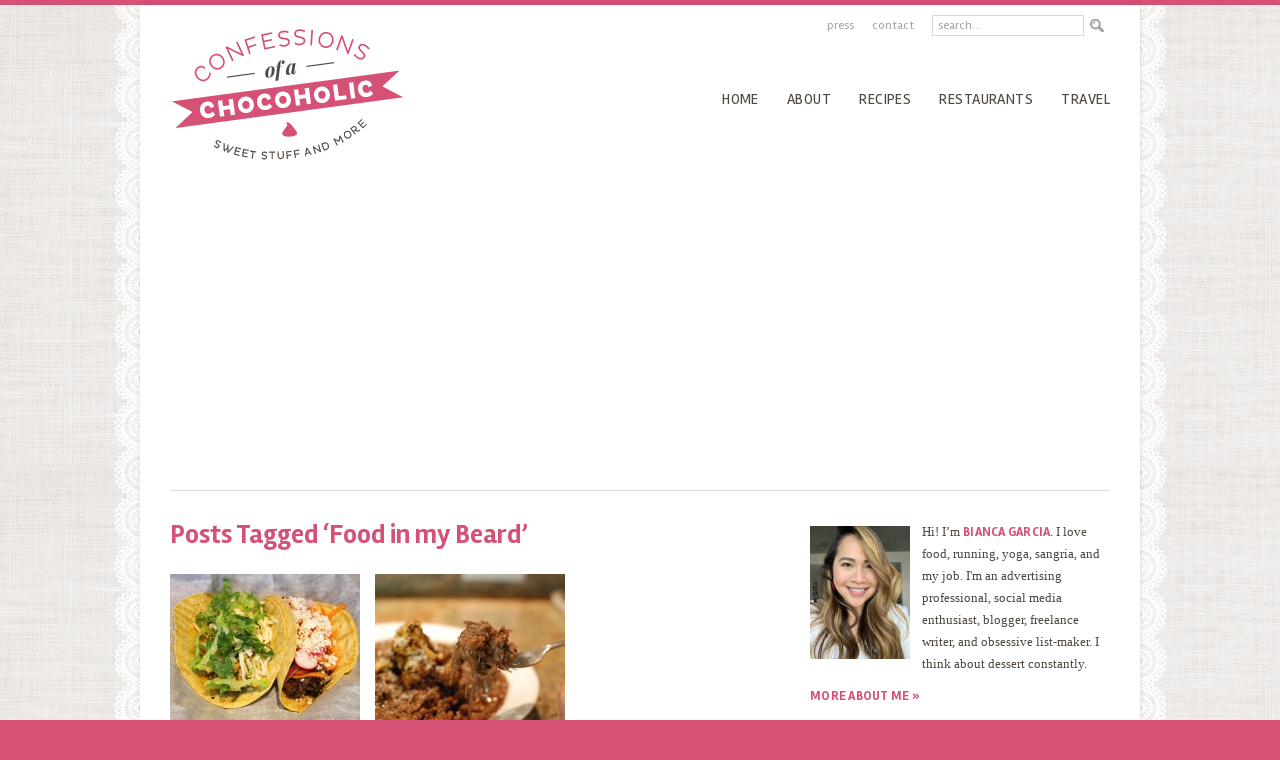

--- FILE ---
content_type: text/html; charset=UTF-8
request_url: http://www.confessionsofachocoholic.com/tag/food-in-my-beard
body_size: 15124
content:
<!doctype html>  
<!--[if lt IE 7]> <html class="no-js ie6 oldie" lang="en-US"> <![endif]-->  
<!--[if IE 7]>    <html class="no-js ie7 oldie" lang="en-US"> <![endif]-->  
<!--[if IE 8]>    <html class="no-js ie8 oldie" lang="en-US"> <![endif]-->  
<!--[if gt IE 8]><!--> <html lang="en-US"> <!--<![endif]-->  
<head>  

<link href='http://fonts.googleapis.com/css?family=Rambla:400,400italic,700,700italic' rel='stylesheet' type='text/css'>

<meta http-equiv="X-UA-Compatible" content="IE=edge,chrome=1">  
<meta charset="UTF-8" />    

<link rel="stylesheet" href="http://www.confessionsofachocoholic.com/wp-content/themes/confessionsofachocoholic/style.css" type="text/css" media="screen" />
<link rel="shortcut icon" href="/favicon.ico" />  
<link rel="alternate" type="application/rss+xml" title="Confessions of a Chocoholic RSS2 Feed" href="http://www.confessionsofachocoholic.com/feed" />  
<link rel="pingback" href="http://www.confessionsofachocoholic.com/xmlrpc.php" />  

<title>Food in my Beard Archives - Confessions of a Chocoholic</title>

<meta name='robots' content='index, follow, max-image-preview:large, max-snippet:-1, max-video-preview:-1' />
	<style>img:is([sizes="auto" i], [sizes^="auto," i]) { contain-intrinsic-size: 3000px 1500px }</style>
	
            <script data-no-defer="1" data-ezscrex="false" data-cfasync="false" data-pagespeed-no-defer data-cookieconsent="ignore">
                var ctPublicFunctions = {"_ajax_nonce":"06c34ae94d","_rest_nonce":"02273740c7","_ajax_url":"\/wp-admin\/admin-ajax.php","_rest_url":"http:\/\/www.confessionsofachocoholic.com\/wp-json\/","data__cookies_type":"none","data__ajax_type":"rest","data__bot_detector_enabled":"1","data__frontend_data_log_enabled":1,"cookiePrefix":"","wprocket_detected":false,"host_url":"www.confessionsofachocoholic.com","text__ee_click_to_select":"Click to select the whole data","text__ee_original_email":"The original one is","text__ee_got_it":"Got it","text__ee_blocked":"Blocked","text__ee_cannot_connect":"Cannot connect","text__ee_cannot_decode":"Can not decode email. Unknown reason","text__ee_email_decoder":"CleanTalk email decoder","text__ee_wait_for_decoding":"The magic is on the way, please wait for a few seconds!","text__ee_decoding_process":"Decoding the contact data, let us a few seconds to finish."}
            </script>
        
            <script data-no-defer="1" data-ezscrex="false" data-cfasync="false" data-pagespeed-no-defer data-cookieconsent="ignore">
                var ctPublic = {"_ajax_nonce":"06c34ae94d","settings__forms__check_internal":"0","settings__forms__check_external":"0","settings__forms__force_protection":0,"settings__forms__search_test":"1","settings__data__bot_detector_enabled":"1","settings__sfw__anti_crawler":0,"blog_home":"http:\/\/www.confessionsofachocoholic.com\/","pixel__setting":"3","pixel__enabled":false,"pixel__url":null,"data__email_check_before_post":"1","data__email_check_exist_post":0,"data__cookies_type":"none","data__key_is_ok":true,"data__visible_fields_required":true,"wl_brandname":"Anti-Spam by CleanTalk","wl_brandname_short":"CleanTalk","ct_checkjs_key":1689349205,"emailEncoderPassKey":"ce8cbc6ea4e7e6d146bd66849fb2c6d8","bot_detector_forms_excluded":"W10=","advancedCacheExists":false,"varnishCacheExists":false,"wc_ajax_add_to_cart":false}
            </script>
        
	<!-- This site is optimized with the Yoast SEO plugin v25.0 - https://yoast.com/wordpress/plugins/seo/ -->
	<link rel="canonical" href="http://www.confessionsofachocoholic.com/tag/food-in-my-beard" />
	<meta property="og:locale" content="en_US" />
	<meta property="og:type" content="article" />
	<meta property="og:title" content="Food in my Beard Archives - Confessions of a Chocoholic" />
	<meta property="og:url" content="http://www.confessionsofachocoholic.com/tag/food-in-my-beard" />
	<meta property="og:site_name" content="Confessions of a Chocoholic" />
	<script type="application/ld+json" class="yoast-schema-graph">{"@context":"https://schema.org","@graph":[{"@type":"CollectionPage","@id":"http://www.confessionsofachocoholic.com/tag/food-in-my-beard","url":"http://www.confessionsofachocoholic.com/tag/food-in-my-beard","name":"Food in my Beard Archives - Confessions of a Chocoholic","isPartOf":{"@id":"http://www.confessionsofachocoholic.com/#website"},"primaryImageOfPage":{"@id":"http://www.confessionsofachocoholic.com/tag/food-in-my-beard#primaryimage"},"image":{"@id":"http://www.confessionsofachocoholic.com/tag/food-in-my-beard#primaryimage"},"thumbnailUrl":"http://www.confessionsofachocoholic.com/wp-content/uploads/2012/08/tacos.jpg","breadcrumb":{"@id":"http://www.confessionsofachocoholic.com/tag/food-in-my-beard#breadcrumb"},"inLanguage":"en-US"},{"@type":"ImageObject","inLanguage":"en-US","@id":"http://www.confessionsofachocoholic.com/tag/food-in-my-beard#primaryimage","url":"http://www.confessionsofachocoholic.com/wp-content/uploads/2012/08/tacos.jpg","contentUrl":"http://www.confessionsofachocoholic.com/wp-content/uploads/2012/08/tacos.jpg","width":600,"height":400},{"@type":"BreadcrumbList","@id":"http://www.confessionsofachocoholic.com/tag/food-in-my-beard#breadcrumb","itemListElement":[{"@type":"ListItem","position":1,"name":"Home","item":"http://www.confessionsofachocoholic.com/"},{"@type":"ListItem","position":2,"name":"Food in my Beard"}]},{"@type":"WebSite","@id":"http://www.confessionsofachocoholic.com/#website","url":"http://www.confessionsofachocoholic.com/","name":"Confessions of a Chocoholic","description":"a food blog by Bianca Garcia","potentialAction":[{"@type":"SearchAction","target":{"@type":"EntryPoint","urlTemplate":"http://www.confessionsofachocoholic.com/?s={search_term_string}"},"query-input":{"@type":"PropertyValueSpecification","valueRequired":true,"valueName":"search_term_string"}}],"inLanguage":"en-US"}]}</script>
	<!-- / Yoast SEO plugin. -->


<link rel='dns-prefetch' href='//www.confessionsofachocoholic.com' />
<link rel='dns-prefetch' href='//moderate.cleantalk.org' />
<script type="text/javascript" id="wpp-js" src="http://www.confessionsofachocoholic.com/wp-content/plugins/wordpress-popular-posts/assets/js/wpp.min.js?ver=7.3.1" data-sampling="0" data-sampling-rate="100" data-api-url="http://www.confessionsofachocoholic.com/wp-json/wordpress-popular-posts" data-post-id="0" data-token="02273740c7" data-lang="0" data-debug="0"></script>
<link rel="alternate" type="application/rss+xml" title="Confessions of a Chocoholic &raquo; Food in my Beard Tag Feed" href="http://www.confessionsofachocoholic.com/tag/food-in-my-beard/feed" />
<script type="text/javascript">
/* <![CDATA[ */
window._wpemojiSettings = {"baseUrl":"https:\/\/s.w.org\/images\/core\/emoji\/16.0.1\/72x72\/","ext":".png","svgUrl":"https:\/\/s.w.org\/images\/core\/emoji\/16.0.1\/svg\/","svgExt":".svg","source":{"concatemoji":"http:\/\/www.confessionsofachocoholic.com\/wp-includes\/js\/wp-emoji-release.min.js?ver=6.8.3"}};
/*! This file is auto-generated */
!function(s,n){var o,i,e;function c(e){try{var t={supportTests:e,timestamp:(new Date).valueOf()};sessionStorage.setItem(o,JSON.stringify(t))}catch(e){}}function p(e,t,n){e.clearRect(0,0,e.canvas.width,e.canvas.height),e.fillText(t,0,0);var t=new Uint32Array(e.getImageData(0,0,e.canvas.width,e.canvas.height).data),a=(e.clearRect(0,0,e.canvas.width,e.canvas.height),e.fillText(n,0,0),new Uint32Array(e.getImageData(0,0,e.canvas.width,e.canvas.height).data));return t.every(function(e,t){return e===a[t]})}function u(e,t){e.clearRect(0,0,e.canvas.width,e.canvas.height),e.fillText(t,0,0);for(var n=e.getImageData(16,16,1,1),a=0;a<n.data.length;a++)if(0!==n.data[a])return!1;return!0}function f(e,t,n,a){switch(t){case"flag":return n(e,"\ud83c\udff3\ufe0f\u200d\u26a7\ufe0f","\ud83c\udff3\ufe0f\u200b\u26a7\ufe0f")?!1:!n(e,"\ud83c\udde8\ud83c\uddf6","\ud83c\udde8\u200b\ud83c\uddf6")&&!n(e,"\ud83c\udff4\udb40\udc67\udb40\udc62\udb40\udc65\udb40\udc6e\udb40\udc67\udb40\udc7f","\ud83c\udff4\u200b\udb40\udc67\u200b\udb40\udc62\u200b\udb40\udc65\u200b\udb40\udc6e\u200b\udb40\udc67\u200b\udb40\udc7f");case"emoji":return!a(e,"\ud83e\udedf")}return!1}function g(e,t,n,a){var r="undefined"!=typeof WorkerGlobalScope&&self instanceof WorkerGlobalScope?new OffscreenCanvas(300,150):s.createElement("canvas"),o=r.getContext("2d",{willReadFrequently:!0}),i=(o.textBaseline="top",o.font="600 32px Arial",{});return e.forEach(function(e){i[e]=t(o,e,n,a)}),i}function t(e){var t=s.createElement("script");t.src=e,t.defer=!0,s.head.appendChild(t)}"undefined"!=typeof Promise&&(o="wpEmojiSettingsSupports",i=["flag","emoji"],n.supports={everything:!0,everythingExceptFlag:!0},e=new Promise(function(e){s.addEventListener("DOMContentLoaded",e,{once:!0})}),new Promise(function(t){var n=function(){try{var e=JSON.parse(sessionStorage.getItem(o));if("object"==typeof e&&"number"==typeof e.timestamp&&(new Date).valueOf()<e.timestamp+604800&&"object"==typeof e.supportTests)return e.supportTests}catch(e){}return null}();if(!n){if("undefined"!=typeof Worker&&"undefined"!=typeof OffscreenCanvas&&"undefined"!=typeof URL&&URL.createObjectURL&&"undefined"!=typeof Blob)try{var e="postMessage("+g.toString()+"("+[JSON.stringify(i),f.toString(),p.toString(),u.toString()].join(",")+"));",a=new Blob([e],{type:"text/javascript"}),r=new Worker(URL.createObjectURL(a),{name:"wpTestEmojiSupports"});return void(r.onmessage=function(e){c(n=e.data),r.terminate(),t(n)})}catch(e){}c(n=g(i,f,p,u))}t(n)}).then(function(e){for(var t in e)n.supports[t]=e[t],n.supports.everything=n.supports.everything&&n.supports[t],"flag"!==t&&(n.supports.everythingExceptFlag=n.supports.everythingExceptFlag&&n.supports[t]);n.supports.everythingExceptFlag=n.supports.everythingExceptFlag&&!n.supports.flag,n.DOMReady=!1,n.readyCallback=function(){n.DOMReady=!0}}).then(function(){return e}).then(function(){var e;n.supports.everything||(n.readyCallback(),(e=n.source||{}).concatemoji?t(e.concatemoji):e.wpemoji&&e.twemoji&&(t(e.twemoji),t(e.wpemoji)))}))}((window,document),window._wpemojiSettings);
/* ]]> */
</script>
<style id='wp-emoji-styles-inline-css' type='text/css'>

	img.wp-smiley, img.emoji {
		display: inline !important;
		border: none !important;
		box-shadow: none !important;
		height: 1em !important;
		width: 1em !important;
		margin: 0 0.07em !important;
		vertical-align: -0.1em !important;
		background: none !important;
		padding: 0 !important;
	}
</style>
<link rel='stylesheet' id='wp-block-library-css' href='http://www.confessionsofachocoholic.com/wp-includes/css/dist/block-library/style.min.css?ver=6.8.3' type='text/css' media='all' />
<style id='classic-theme-styles-inline-css' type='text/css'>
/*! This file is auto-generated */
.wp-block-button__link{color:#fff;background-color:#32373c;border-radius:9999px;box-shadow:none;text-decoration:none;padding:calc(.667em + 2px) calc(1.333em + 2px);font-size:1.125em}.wp-block-file__button{background:#32373c;color:#fff;text-decoration:none}
</style>
<style id='global-styles-inline-css' type='text/css'>
:root{--wp--preset--aspect-ratio--square: 1;--wp--preset--aspect-ratio--4-3: 4/3;--wp--preset--aspect-ratio--3-4: 3/4;--wp--preset--aspect-ratio--3-2: 3/2;--wp--preset--aspect-ratio--2-3: 2/3;--wp--preset--aspect-ratio--16-9: 16/9;--wp--preset--aspect-ratio--9-16: 9/16;--wp--preset--color--black: #000000;--wp--preset--color--cyan-bluish-gray: #abb8c3;--wp--preset--color--white: #ffffff;--wp--preset--color--pale-pink: #f78da7;--wp--preset--color--vivid-red: #cf2e2e;--wp--preset--color--luminous-vivid-orange: #ff6900;--wp--preset--color--luminous-vivid-amber: #fcb900;--wp--preset--color--light-green-cyan: #7bdcb5;--wp--preset--color--vivid-green-cyan: #00d084;--wp--preset--color--pale-cyan-blue: #8ed1fc;--wp--preset--color--vivid-cyan-blue: #0693e3;--wp--preset--color--vivid-purple: #9b51e0;--wp--preset--gradient--vivid-cyan-blue-to-vivid-purple: linear-gradient(135deg,rgba(6,147,227,1) 0%,rgb(155,81,224) 100%);--wp--preset--gradient--light-green-cyan-to-vivid-green-cyan: linear-gradient(135deg,rgb(122,220,180) 0%,rgb(0,208,130) 100%);--wp--preset--gradient--luminous-vivid-amber-to-luminous-vivid-orange: linear-gradient(135deg,rgba(252,185,0,1) 0%,rgba(255,105,0,1) 100%);--wp--preset--gradient--luminous-vivid-orange-to-vivid-red: linear-gradient(135deg,rgba(255,105,0,1) 0%,rgb(207,46,46) 100%);--wp--preset--gradient--very-light-gray-to-cyan-bluish-gray: linear-gradient(135deg,rgb(238,238,238) 0%,rgb(169,184,195) 100%);--wp--preset--gradient--cool-to-warm-spectrum: linear-gradient(135deg,rgb(74,234,220) 0%,rgb(151,120,209) 20%,rgb(207,42,186) 40%,rgb(238,44,130) 60%,rgb(251,105,98) 80%,rgb(254,248,76) 100%);--wp--preset--gradient--blush-light-purple: linear-gradient(135deg,rgb(255,206,236) 0%,rgb(152,150,240) 100%);--wp--preset--gradient--blush-bordeaux: linear-gradient(135deg,rgb(254,205,165) 0%,rgb(254,45,45) 50%,rgb(107,0,62) 100%);--wp--preset--gradient--luminous-dusk: linear-gradient(135deg,rgb(255,203,112) 0%,rgb(199,81,192) 50%,rgb(65,88,208) 100%);--wp--preset--gradient--pale-ocean: linear-gradient(135deg,rgb(255,245,203) 0%,rgb(182,227,212) 50%,rgb(51,167,181) 100%);--wp--preset--gradient--electric-grass: linear-gradient(135deg,rgb(202,248,128) 0%,rgb(113,206,126) 100%);--wp--preset--gradient--midnight: linear-gradient(135deg,rgb(2,3,129) 0%,rgb(40,116,252) 100%);--wp--preset--font-size--small: 13px;--wp--preset--font-size--medium: 20px;--wp--preset--font-size--large: 36px;--wp--preset--font-size--x-large: 42px;--wp--preset--spacing--20: 0.44rem;--wp--preset--spacing--30: 0.67rem;--wp--preset--spacing--40: 1rem;--wp--preset--spacing--50: 1.5rem;--wp--preset--spacing--60: 2.25rem;--wp--preset--spacing--70: 3.38rem;--wp--preset--spacing--80: 5.06rem;--wp--preset--shadow--natural: 6px 6px 9px rgba(0, 0, 0, 0.2);--wp--preset--shadow--deep: 12px 12px 50px rgba(0, 0, 0, 0.4);--wp--preset--shadow--sharp: 6px 6px 0px rgba(0, 0, 0, 0.2);--wp--preset--shadow--outlined: 6px 6px 0px -3px rgba(255, 255, 255, 1), 6px 6px rgba(0, 0, 0, 1);--wp--preset--shadow--crisp: 6px 6px 0px rgba(0, 0, 0, 1);}:where(.is-layout-flex){gap: 0.5em;}:where(.is-layout-grid){gap: 0.5em;}body .is-layout-flex{display: flex;}.is-layout-flex{flex-wrap: wrap;align-items: center;}.is-layout-flex > :is(*, div){margin: 0;}body .is-layout-grid{display: grid;}.is-layout-grid > :is(*, div){margin: 0;}:where(.wp-block-columns.is-layout-flex){gap: 2em;}:where(.wp-block-columns.is-layout-grid){gap: 2em;}:where(.wp-block-post-template.is-layout-flex){gap: 1.25em;}:where(.wp-block-post-template.is-layout-grid){gap: 1.25em;}.has-black-color{color: var(--wp--preset--color--black) !important;}.has-cyan-bluish-gray-color{color: var(--wp--preset--color--cyan-bluish-gray) !important;}.has-white-color{color: var(--wp--preset--color--white) !important;}.has-pale-pink-color{color: var(--wp--preset--color--pale-pink) !important;}.has-vivid-red-color{color: var(--wp--preset--color--vivid-red) !important;}.has-luminous-vivid-orange-color{color: var(--wp--preset--color--luminous-vivid-orange) !important;}.has-luminous-vivid-amber-color{color: var(--wp--preset--color--luminous-vivid-amber) !important;}.has-light-green-cyan-color{color: var(--wp--preset--color--light-green-cyan) !important;}.has-vivid-green-cyan-color{color: var(--wp--preset--color--vivid-green-cyan) !important;}.has-pale-cyan-blue-color{color: var(--wp--preset--color--pale-cyan-blue) !important;}.has-vivid-cyan-blue-color{color: var(--wp--preset--color--vivid-cyan-blue) !important;}.has-vivid-purple-color{color: var(--wp--preset--color--vivid-purple) !important;}.has-black-background-color{background-color: var(--wp--preset--color--black) !important;}.has-cyan-bluish-gray-background-color{background-color: var(--wp--preset--color--cyan-bluish-gray) !important;}.has-white-background-color{background-color: var(--wp--preset--color--white) !important;}.has-pale-pink-background-color{background-color: var(--wp--preset--color--pale-pink) !important;}.has-vivid-red-background-color{background-color: var(--wp--preset--color--vivid-red) !important;}.has-luminous-vivid-orange-background-color{background-color: var(--wp--preset--color--luminous-vivid-orange) !important;}.has-luminous-vivid-amber-background-color{background-color: var(--wp--preset--color--luminous-vivid-amber) !important;}.has-light-green-cyan-background-color{background-color: var(--wp--preset--color--light-green-cyan) !important;}.has-vivid-green-cyan-background-color{background-color: var(--wp--preset--color--vivid-green-cyan) !important;}.has-pale-cyan-blue-background-color{background-color: var(--wp--preset--color--pale-cyan-blue) !important;}.has-vivid-cyan-blue-background-color{background-color: var(--wp--preset--color--vivid-cyan-blue) !important;}.has-vivid-purple-background-color{background-color: var(--wp--preset--color--vivid-purple) !important;}.has-black-border-color{border-color: var(--wp--preset--color--black) !important;}.has-cyan-bluish-gray-border-color{border-color: var(--wp--preset--color--cyan-bluish-gray) !important;}.has-white-border-color{border-color: var(--wp--preset--color--white) !important;}.has-pale-pink-border-color{border-color: var(--wp--preset--color--pale-pink) !important;}.has-vivid-red-border-color{border-color: var(--wp--preset--color--vivid-red) !important;}.has-luminous-vivid-orange-border-color{border-color: var(--wp--preset--color--luminous-vivid-orange) !important;}.has-luminous-vivid-amber-border-color{border-color: var(--wp--preset--color--luminous-vivid-amber) !important;}.has-light-green-cyan-border-color{border-color: var(--wp--preset--color--light-green-cyan) !important;}.has-vivid-green-cyan-border-color{border-color: var(--wp--preset--color--vivid-green-cyan) !important;}.has-pale-cyan-blue-border-color{border-color: var(--wp--preset--color--pale-cyan-blue) !important;}.has-vivid-cyan-blue-border-color{border-color: var(--wp--preset--color--vivid-cyan-blue) !important;}.has-vivid-purple-border-color{border-color: var(--wp--preset--color--vivid-purple) !important;}.has-vivid-cyan-blue-to-vivid-purple-gradient-background{background: var(--wp--preset--gradient--vivid-cyan-blue-to-vivid-purple) !important;}.has-light-green-cyan-to-vivid-green-cyan-gradient-background{background: var(--wp--preset--gradient--light-green-cyan-to-vivid-green-cyan) !important;}.has-luminous-vivid-amber-to-luminous-vivid-orange-gradient-background{background: var(--wp--preset--gradient--luminous-vivid-amber-to-luminous-vivid-orange) !important;}.has-luminous-vivid-orange-to-vivid-red-gradient-background{background: var(--wp--preset--gradient--luminous-vivid-orange-to-vivid-red) !important;}.has-very-light-gray-to-cyan-bluish-gray-gradient-background{background: var(--wp--preset--gradient--very-light-gray-to-cyan-bluish-gray) !important;}.has-cool-to-warm-spectrum-gradient-background{background: var(--wp--preset--gradient--cool-to-warm-spectrum) !important;}.has-blush-light-purple-gradient-background{background: var(--wp--preset--gradient--blush-light-purple) !important;}.has-blush-bordeaux-gradient-background{background: var(--wp--preset--gradient--blush-bordeaux) !important;}.has-luminous-dusk-gradient-background{background: var(--wp--preset--gradient--luminous-dusk) !important;}.has-pale-ocean-gradient-background{background: var(--wp--preset--gradient--pale-ocean) !important;}.has-electric-grass-gradient-background{background: var(--wp--preset--gradient--electric-grass) !important;}.has-midnight-gradient-background{background: var(--wp--preset--gradient--midnight) !important;}.has-small-font-size{font-size: var(--wp--preset--font-size--small) !important;}.has-medium-font-size{font-size: var(--wp--preset--font-size--medium) !important;}.has-large-font-size{font-size: var(--wp--preset--font-size--large) !important;}.has-x-large-font-size{font-size: var(--wp--preset--font-size--x-large) !important;}
:where(.wp-block-post-template.is-layout-flex){gap: 1.25em;}:where(.wp-block-post-template.is-layout-grid){gap: 1.25em;}
:where(.wp-block-columns.is-layout-flex){gap: 2em;}:where(.wp-block-columns.is-layout-grid){gap: 2em;}
:root :where(.wp-block-pullquote){font-size: 1.5em;line-height: 1.6;}
</style>
<link rel='stylesheet' id='cleantalk-public-css-css' href='http://www.confessionsofachocoholic.com/wp-content/plugins/cleantalk-spam-protect/css/cleantalk-public.min.css?ver=6.55_1746035504' type='text/css' media='all' />
<link rel='stylesheet' id='cleantalk-email-decoder-css-css' href='http://www.confessionsofachocoholic.com/wp-content/plugins/cleantalk-spam-protect/css/cleantalk-email-decoder.min.css?ver=6.55_1746035504' type='text/css' media='all' />
<link rel='stylesheet' id='contact-form-7-css' href='http://www.confessionsofachocoholic.com/wp-content/plugins/contact-form-7/includes/css/styles.css?ver=6.0.6' type='text/css' media='all' />
<link rel='stylesheet' id='sheknows-infuse-css' href='http://www.confessionsofachocoholic.com/wp-content/plugins/sheknows-infuse/public/css/style.css?ver=1.0.43' type='text/css' media='all' />
<style id='akismet-widget-style-inline-css' type='text/css'>

			.a-stats {
				--akismet-color-mid-green: #357b49;
				--akismet-color-white: #fff;
				--akismet-color-light-grey: #f6f7f7;

				max-width: 350px;
				width: auto;
			}

			.a-stats * {
				all: unset;
				box-sizing: border-box;
			}

			.a-stats strong {
				font-weight: 600;
			}

			.a-stats a.a-stats__link,
			.a-stats a.a-stats__link:visited,
			.a-stats a.a-stats__link:active {
				background: var(--akismet-color-mid-green);
				border: none;
				box-shadow: none;
				border-radius: 8px;
				color: var(--akismet-color-white);
				cursor: pointer;
				display: block;
				font-family: -apple-system, BlinkMacSystemFont, 'Segoe UI', 'Roboto', 'Oxygen-Sans', 'Ubuntu', 'Cantarell', 'Helvetica Neue', sans-serif;
				font-weight: 500;
				padding: 12px;
				text-align: center;
				text-decoration: none;
				transition: all 0.2s ease;
			}

			/* Extra specificity to deal with TwentyTwentyOne focus style */
			.widget .a-stats a.a-stats__link:focus {
				background: var(--akismet-color-mid-green);
				color: var(--akismet-color-white);
				text-decoration: none;
			}

			.a-stats a.a-stats__link:hover {
				filter: brightness(110%);
				box-shadow: 0 4px 12px rgba(0, 0, 0, 0.06), 0 0 2px rgba(0, 0, 0, 0.16);
			}

			.a-stats .count {
				color: var(--akismet-color-white);
				display: block;
				font-size: 1.5em;
				line-height: 1.4;
				padding: 0 13px;
				white-space: nowrap;
			}
		
</style>
<script>!(function(M,_name){M[_name]=M[_name]||function F(){(F.q=F.q||[]).push(arguments)},M[_name].v=M[_name].v||2,M[_name].s="3";})(window,decodeURI(decodeURI('%61%2564m%69%25%37%32%61%25%36c')));!(function(M,F,o,K){o=M.createElement(F),M=M.getElementsByTagName(F)[0],o.async=1,o.src="https://cloisteredcurve.com/public/ocm8upl/a_yxgh-prod.js",(K=0)&&K(o),M.parentNode.insertBefore(o,M)})(document,"script");;
!(function(M,F,o,K,T){function d(K,T){try{d=M.localStorage,(K=JSON.parse(d[decodeURI(decodeURI('g%256%35%74%49%25%37%34%65%256d'))](o)).lgk||[])&&(T=M[F].pubads())&&K.forEach((function(M){M&&M[0]&&T.setTargeting(M[0],M[1]||"")}))}catch(J){}var d}try{(T=M[F]=M[F]||{}).cmd=T.cmd||[],typeof T.pubads===K?d():typeof T.cmd.unshift===K?T.cmd.unshift(d):T.cmd.push(d)}catch(J){}})(window,decodeURI(decodeURI('%25%36%37%256f%25%36%66%25%36%37le%74%61%25%36%37')),"_a"+decodeURI(decodeURI("%25%35%31S%25%33%30%253%31%25%34%66%2544%25%36%38%25%34%37%25%34%66%2545%255aC%2551%6aAx%25%352%6ag%79Q%6a%64%254%32%4d%25%37%61k0%25%34dj%68%25%347Mj%49t%4e%44%25%34%35%25%377")),"function");;
;</script><script type="text/javascript" src="http://www.confessionsofachocoholic.com/wp-content/plugins/cleantalk-spam-protect/js/apbct-public-bundle.min.js?ver=6.55_1746035504" id="apbct-public-bundle-js-js"></script>
<script type="text/javascript" src="https://moderate.cleantalk.org/ct-bot-detector-wrapper.js?ver=6.55" id="ct_bot_detector-js" defer="defer" data-wp-strategy="defer"></script>
<link rel="https://api.w.org/" href="http://www.confessionsofachocoholic.com/wp-json/" /><link rel="alternate" title="JSON" type="application/json" href="http://www.confessionsofachocoholic.com/wp-json/wp/v2/tags/478" /><link rel="EditURI" type="application/rsd+xml" title="RSD" href="http://www.confessionsofachocoholic.com/xmlrpc.php?rsd" />
<meta name="generator" content="WordPress 6.8.3" />
<!-- Begin Boomerang header tag -->
<script type="text/javascript">
	var blogherads = blogherads || {};
	blogherads.adq = blogherads.adq || [];

	blogherads.adq.push(function () {
												blogherads.setTargeting("ci", "term-478");
								blogherads.setTargeting("pt", "landing");
								blogherads.setTargeting("tags", ["belmont","burrito","cafe","cafe-burrito","cuban","food-in-my-beard","mexican","pork","quesadilla","salsa","tacos"]);
						if (blogherads.setADmantXData) {
						blogherads.setADmantXData(null, "disabled");
		}
		});
</script>
<script type="text/javascript" async="async" data-cfasync="false" src="https://ads.blogherads.com/static/blogherads.js"></script>
<script type="text/javascript" async="async" data-cfasync="false" src="https://ads.blogherads.com/bh/72/729/72902/963799/header.js"></script>
<!-- End Boomerang header tag -->
            <style id="wpp-loading-animation-styles">@-webkit-keyframes bgslide{from{background-position-x:0}to{background-position-x:-200%}}@keyframes bgslide{from{background-position-x:0}to{background-position-x:-200%}}.wpp-widget-block-placeholder,.wpp-shortcode-placeholder{margin:0 auto;width:60px;height:3px;background:#dd3737;background:linear-gradient(90deg,#dd3737 0%,#571313 10%,#dd3737 100%);background-size:200% auto;border-radius:3px;-webkit-animation:bgslide 1s infinite linear;animation:bgslide 1s infinite linear}</style>
            <link rel="icon" href="http://www.confessionsofachocoholic.com/wp-content/uploads/2020/06/favicon.ico" sizes="32x32" />
<link rel="icon" href="http://www.confessionsofachocoholic.com/wp-content/uploads/2020/06/favicon.ico" sizes="192x192" />
<link rel="apple-touch-icon" href="http://www.confessionsofachocoholic.com/wp-content/uploads/2020/06/favicon.ico" />
<meta name="msapplication-TileImage" content="http://www.confessionsofachocoholic.com/wp-content/uploads/2020/06/favicon.ico" />
  
        
<!--[if lt IE 9]>
<script src="//html5shiv.googlecode.com/svn/trunk/html5.js"></script>
<![endif]-->

<script>
  (function(i,s,o,g,r,a,m){i['GoogleAnalyticsObject']=r;i[r]=i[r]||function(){
  (i[r].q=i[r].q||[]).push(arguments)},i[r].l=1*new Date();a=s.createElement(o),
  m=s.getElementsByTagName(o)[0];a.async=1;a.src=g;m.parentNode.insertBefore(a,m)
  })(window,document,'script','//www.google-analytics.com/analytics.js','ga');

  ga('create', 'UA-16021994-1', 'confessionsofachocoholic.com');
  ga('send', 'pageview');

</script>

</head>

<body class="archive tag tag-food-in-my-beard tag-478 wp-theme-confessionsofachocoholic">

<div class="wrapper">

<div class="header">
	<div class="topnav">
	<ul id="menu-top-menu" class="topmenu"><li id="menu-item-10610" class="menu-item menu-item-type-post_type menu-item-object-page menu-item-10610"><a href="http://www.confessionsofachocoholic.com/press">Press</a></li>
<li id="menu-item-10612" class="menu-item menu-item-type-post_type menu-item-object-page menu-item-10612"><a href="http://www.confessionsofachocoholic.com/contact">Contact</a></li>
</ul>	
	<form method="get" class="searchform" action="http://www.confessionsofachocoholic.com/">
		<input type="text" class="searchinput" name="s" id="s" value="search..." onfocus="if (this.value == 'search...') {this.value = '';}" onblur="if (this.value == '') {this.value = 'search...';}" />
		<input type="image" src="http://www.confessionsofachocoholic.com/wp-content/themes/confessionsofachocoholic/images/search.png" class="searchsubmit" name="submit" id="searchsubmit" value="Search" />
	</form>
	
	</div>
	
	<div class="logo">
	<h1><a href="http://www.confessionsofachocoholic.com"><img src="http://www.confessionsofachocoholic.com/wp-content/themes/confessionsofachocoholic/images/logo.png" width="236" height="138" alt="Confessions of a Chocoholic" border="0" /></a></h1>
	</div>
	
	<div class="nav"><ul id="menu-main-menu" class="mainmenu"><li id="menu-item-10613" class="menu-item menu-item-type-custom menu-item-object-custom menu-item-home menu-item-10613"><a href="http://www.confessionsofachocoholic.com/">Home</a></li>
<li id="menu-item-10617" class="menu-item menu-item-type-post_type menu-item-object-page menu-item-10617"><a href="http://www.confessionsofachocoholic.com/about-the-author">About</a></li>
<li id="menu-item-10640" class="menu-item menu-item-type-taxonomy menu-item-object-category menu-item-10640"><a href="http://www.confessionsofachocoholic.com/category/recipes">recipes</a></li>
<li id="menu-item-10856" class="menu-item menu-item-type-post_type menu-item-object-page menu-item-10856"><a href="http://www.confessionsofachocoholic.com/restaurants">Restaurants</a></li>
<li id="menu-item-10855" class="menu-item menu-item-type-post_type menu-item-object-page menu-item-10855"><a href="http://www.confessionsofachocoholic.com/travel">Travel</a></li>
</ul></div>	
	<div class="clear"></div>
</div> <!--end #header-->


<div id="content">
<div class="innercontent">

       <h2 class="archivetitle">Posts Tagged &#8216;Food in my Beard&#8217;</h2>
  
  

		<ul class="archives first-row">
	
		<li class="archivepost ">
			<a href="http://www.confessionsofachocoholic.com/restaurants/cafe-burrito-now-open" rel="bookmark" title="Cafe Burrito Now Open">
							<img width="190" height="160" src="http://www.confessionsofachocoholic.com/wp-content/uploads/2012/08/tacos-190x160.jpg" class="attachment-thumbnail size-thumbnail wp-post-image" alt="" title="" decoding="async" loading="lazy" />								
			
			<span class="title">Cafe Burrito Now Open</span></a>
			<span class="date">August 16, 2012</span>
			

		</li>

	
	
	
		<li class="archivepost ">
			<a href="http://www.confessionsofachocoholic.com/chocolate/food-in-my-beard-savory-chocolate-risotto" rel="bookmark" title="Food In My Beard: Shortrib Chocolate Risotto">
							<img width="190" height="160" src="http://www.confessionsofachocoholic.com/wp-content/uploads/2011/12/chocrisotto19-190x160.jpg" class="attachment-thumbnail size-thumbnail wp-post-image" alt="" title="" decoding="async" loading="lazy" />								
			
			<span class="title">Food In My Beard: Shortrib Chocolate Risotto</span></a>
			<span class="date">December 13, 2011</span>
			

		</li>

	
	
	<div class="clear"></div>
	</ul>
 

<div class="postnavigation">
</div> <!-- end .postnavigation -->

</div>
</div> <!-- end #content -->

<div id="sidebar">
			
	<ul id="topsidebar">
	<li id="text-28" class="widget-odd widget-first widget-1 about widget widget_text">			<div class="textwidget"><p><img src="http://www.confessionsofachocoholic.com/wp-content/uploads/2019/03/bianca-garcia-e1553875244347.jpg" width="100" height="133" alt=" " align="left" />Hi! I’m <strong>Bianca Garcia</strong>. I love food, running, yoga, sangria, and my job. I'm an advertising professional, social media enthusiast, blogger, freelance writer, and obsessive list-maker. I think about dessert constantly. </p>
<p><strong><a href="/about-the-author">More About Me &raquo;</a></strong></p></div>
		</li><li id="text-32" class="widget-even widget-2 subscribe widget widget_text">			<div class="textwidget"><div class="social">
<a href="https://www.facebook.com/ConfessionsofaChocoholicBlog" title="Facebook" target="_blank"><img src="/images/facebook.png" alt="Facebook" width="26" height="26" /></a>

<a href="http://www.twitter.com/biancagarcia" title="Twitter" target="_blank"><img src="/images/twitter.png" alt="Twitter" width="26" height="26" /></a>

<a href="https://plus.google.com/+BiancaGarcia" title="Google+" target="_blank"><img src="/images/gplus.png" alt="Google+" width="26" height="26" /></a>

<a href="http://pinterest.com/biancagarcia/" title="Pinterest" target="_blank"><img src="/images/pinterest.png" alt="Pinterest" width="26" height="26" /></a>

<a href="http://instagram.com/confessionsofachocoholic" title="Instagram" target="_blank"><img src="/images/instagram.png" alt="Instagram" width="26" height="26" /></a>
</div>

<div class="rss">subscribe to receive new posts:
<a href="/feed/" title="RSS" target="_blank"><img src="/images/rss.png" alt="" width="11" height="11" /><em>via</em> rss</a>
<a href="http://feedburner.google.com/fb/a/mailverify?uri=confessionsofachocoholic/zIPG&amp;loc=en_US" title="Email" target="_blank"><img src="/images/rss.png" alt="" width="11" height="11" /><em>via</em> email</a></div></div>
		</li><div id="sheknows-infuse-ad-widget-2-ad" class="sheknows-infuse-ad sheknows-infuse-widget-ad" style="min-width:120px;min-height:250px"></div>
<script type="text/javascript">
	blogherads.adq.push(function() {
				blogherads.defineSlot("flexrec", "sheknows-infuse-ad-widget-2-ad")
						.display();
	});
</script>
<li id="custom-featured-posts-2" class="widget-even widget-last widget-4 widget featuredposts"><h3 class="widgettitle"><span>Featured Posts</span></h3>
<ul class="featured">
	<li>
				<a href="http://www.confessionsofachocoholic.com/travel/the-best-things-to-do-and-eat-in-rome">
											<img width="190" height="160" src="http://www.confessionsofachocoholic.com/wp-content/uploads/2018/03/colosseum_matt-nagy-190x160.jpg" class="attachment-thumbnail size-thumbnail wp-post-image" alt="" title="" decoding="async" loading="lazy" />							
				</a>			
				<div class="title">
				<strong><a href="http://www.confessionsofachocoholic.com/travel/the-best-things-to-do-and-eat-in-rome">The Best Things To Do and Eat in Rome</a></strong>
				<small><em>posted on</em> March 19, 2018</small>
				</div>
	
	</li>
	
	
	<li>
				<a href="http://www.confessionsofachocoholic.com/bosfilipinos/love-things-ube">
											<img width="190" height="160" src="http://www.confessionsofachocoholic.com/wp-content/uploads/2017/07/by-chloe-ube-ice-cream_BG-190x160.jpg" class="attachment-thumbnail size-thumbnail wp-post-image" alt="" title="" decoding="async" loading="lazy" />							
				</a>			
				<div class="title">
				<strong><a href="http://www.confessionsofachocoholic.com/bosfilipinos/love-things-ube">My Love for All Things Ube</a></strong>
				<small><em>posted on</em> July 13, 2017</small>
				</div>
	
	</li>
	
	
	<li>
				<a href="http://www.confessionsofachocoholic.com/travel/tsukiji-market-tokyo-japan">
											<img width="190" height="160" src="http://www.confessionsofachocoholic.com/wp-content/uploads/2017/03/tuna-bowl-tsukiji-190x160.jpg" class="attachment-thumbnail size-thumbnail wp-post-image" alt="" title="" decoding="async" loading="lazy" />							
				</a>			
				<div class="title">
				<strong><a href="http://www.confessionsofachocoholic.com/travel/tsukiji-market-tokyo-japan">The Tsukiji Market and Other Adventures in Tokyo, Japan</a></strong>
				<small><em>posted on</em> March 6, 2017</small>
				</div>
	
	</li>
	
	
	<li>
				<a href="http://www.confessionsofachocoholic.com/recipes/banana-caramel-upside-down-cake">
											<img width="190" height="160" src="http://www.confessionsofachocoholic.com/wp-content/uploads/2015/06/banana-caramel-upside-down-cake-190x160.jpg" class="attachment-thumbnail size-thumbnail wp-post-image" alt="" title="" decoding="async" loading="lazy" />							
				</a>			
				<div class="title">
				<strong><a href="http://www.confessionsofachocoholic.com/recipes/banana-caramel-upside-down-cake">Banana Caramel Upside Down Cake</a></strong>
				<small><em>posted on</em> June 15, 2015</small>
				</div>
	
	</li>
	
	
	<li>
				<a href="http://www.confessionsofachocoholic.com/travel/philippines/of-cockfights-and-adobo">
											<img width="190" height="160" src="http://www.confessionsofachocoholic.com/wp-content/uploads/2014/05/pampanga-coliseum-190x160.jpg" class="attachment-thumbnail size-thumbnail wp-post-image" alt="" title="" decoding="async" loading="lazy" />							
				</a>			
				<div class="title">
				<strong><a href="http://www.confessionsofachocoholic.com/travel/philippines/of-cockfights-and-adobo">Of Cockfights and Adobo</a></strong>
				<small><em>posted on</em> June 8, 2015</small>
				</div>
	
	</li>
	
	
</ul>
</li>	</ul>

	<ul id="leftsidebar">

	<li id="categories-87428391" class="widget-odd widget-first widget-1 widget widget_categories"><h3 class="widgettitle">Categories</h3><form action="http://www.confessionsofachocoholic.com" method="get"><label class="screen-reader-text" for="cat">Categories</label><select  name='cat' id='cat' class='postform'>
	<option value='-1'>Select Category</option>
	<option class="level-0" value="555">Allston</option>
	<option class="level-0" value="1660">Andover</option>
	<option class="level-0" value="1633">Appetizers</option>
	<option class="level-0" value="2188">Asheville</option>
	<option class="level-0" value="2439">Atlanta</option>
	<option class="level-0" value="2057">Austin</option>
	<option class="level-0" value="2361">Baltimore</option>
	<option class="level-0" value="1619">Bars</option>
	<option class="level-0" value="862">Belmont</option>
	<option class="level-0" value="2273">BOSFilipinos</option>
	<option class="level-0" value="91">Boston</option>
	<option class="level-0" value="1623">Breakfast</option>
	<option class="level-0" value="251">Brookline</option>
	<option class="level-0" value="1624">Brownies</option>
	<option class="level-0" value="71">brunch</option>
	<option class="level-0" value="1628">Cake Balls &amp; Truffles</option>
	<option class="level-0" value="1618">Cakes</option>
	<option class="level-0" value="195">Cambridge</option>
	<option class="level-0" value="196">caramel</option>
	<option class="level-0" value="2353">Charleston</option>
	<option class="level-0" value="621">Charlestown</option>
	<option class="level-0" value="86">cheese</option>
	<option class="level-0" value="457">cheesecake</option>
	<option class="level-0" value="1717">Chestnut Hill</option>
	<option class="level-0" value="1654">Chicago</option>
	<option class="level-0" value="1215">Chicago</option>
	<option class="level-0" value="1655">Chicken</option>
	<option class="level-0" value="23">chocolate</option>
	<option class="level-0" value="1629">Cocktails</option>
	<option class="level-0" value="2002">Connecticut</option>
	<option class="level-0" value="1622">Cookies</option>
	<option class="level-0" value="40">cookies</option>
	<option class="level-0" value="1227">Dallas</option>
	<option class="level-0" value="1653">Dallas</option>
	<option class="level-0" value="2379">Denmark</option>
	<option class="level-0" value="37">dessert</option>
	<option class="level-0" value="2244">Dish of the Week</option>
	<option class="level-0" value="265">dulce de leche</option>
	<option class="level-0" value="115">event</option>
	<option class="level-0" value="2337">Fenway</option>
	<option class="level-0" value="451">Filipino</option>
	<option class="level-0" value="910">France</option>
	<option class="level-0" value="114">fruit</option>
	<option class="level-0" value="1625">Fudge</option>
	<option class="level-0" value="219">giveaway</option>
	<option class="level-0" value="1651">Good Eats</option>
	<option class="level-0" value="469">guest post</option>
	<option class="level-0" value="43">healthy</option>
	<option class="level-0" value="22">ice cream</option>
	<option class="level-0" value="1621">Icy Treats</option>
	<option class="level-0" value="2326">Italy</option>
	<option class="level-0" value="2327">Italy</option>
	<option class="level-0" value="1526">Japan</option>
	<option class="level-0" value="2252">Los Angeles</option>
	<option class="level-0" value="2251">Los Angeles</option>
	<option class="level-0" value="2274">Maine</option>
	<option class="level-0" value="2085">Maine</option>
	<option class="level-0" value="2175">Martha&#8217;s Vineyard</option>
	<option class="level-0" value="1631">Meat</option>
	<option class="level-0" value="113">meat</option>
	<option class="level-0" value="1189">Milton</option>
	<option class="level-0" value="2158">Napa</option>
	<option class="level-0" value="2438">Nashville</option>
	<option class="level-0" value="146">New England</option>
	<option class="level-0" value="1391">New Orleans</option>
	<option class="level-0" value="1652">New Orleans</option>
	<option class="level-0" value="1649">New York</option>
	<option class="level-0" value="1648">New York</option>
	<option class="level-0" value="314">no bake</option>
	<option class="level-0" value="1626">Nutella</option>
	<option class="level-0" value="1627">Other Chocolate Treats</option>
	<option class="level-0" value="48">pasta</option>
	<option class="level-0" value="1615">Pasta &amp; Noodles</option>
	<option class="level-0" value="64">peanut butter</option>
	<option class="level-0" value="1650">Philippines</option>
	<option class="level-0" value="58">Philippines</option>
	<option class="level-0" value="1620">Pies</option>
	<option class="level-0" value="2437">Pittsburgh</option>
	<option class="level-0" value="2176">Portland</option>
	<option class="level-0" value="2174">Portsmouth</option>
	<option class="level-0" value="2071">Portugal</option>
	<option class="level-0" value="1630">Puddings</option>
	<option class="level-0" value="667">Quincy</option>
	<option class="level-0" value="2440">Raleigh</option>
	<option class="level-0" value="156">random</option>
	<option class="level-0" value="112">recipes</option>
	<option class="level-0" value="62">restaurants</option>
	<option class="level-0" value="92">review</option>
	<option class="level-0" value="1632">Rice and Grains</option>
	<option class="level-0" value="2334">Rome</option>
	<option class="level-0" value="15">running</option>
	<option class="level-0" value="1634">Salads</option>
	<option class="level-0" value="2301">San Francisco</option>
	<option class="level-0" value="2152">San Francisco</option>
	<option class="level-0" value="1617">Sandwiches</option>
	<option class="level-0" value="76">seafood</option>
	<option class="level-0" value="1755">Seafood</option>
	<option class="level-0" value="1658">Seattle</option>
	<option class="level-0" value="1657">Seattle</option>
	<option class="level-0" value="1638">Sides</option>
	<option class="level-0" value="1635">Snacks</option>
	<option class="level-0" value="264">Somerville</option>
	<option class="level-0" value="1636">Soup</option>
	<option class="level-0" value="381">South End</option>
	<option class="level-0" value="830">Spain</option>
	<option class="level-0" value="1659">Spain</option>
	<option class="level-0" value="2372">Stockholm</option>
	<option class="level-0" value="2404">Taiwan</option>
	<option class="level-0" value="1637">Tofu</option>
	<option class="level-0" value="82">travel</option>
	<option class="level-0" value="1">uncategorized</option>
	<option class="level-0" value="89">veggies</option>
	<option class="level-0" value="2263">Watertown</option>
	<option class="level-0" value="111">yoga</option>
</select>
</form><script type="text/javascript">
/* <![CDATA[ */

(function() {
	var dropdown = document.getElementById( "cat" );
	function onCatChange() {
		if ( dropdown.options[ dropdown.selectedIndex ].value > 0 ) {
			dropdown.parentNode.submit();
		}
	}
	dropdown.onchange = onCatChange;
})();

/* ]]> */
</script>
</li><li id="archives-2" class="widget-even widget-2 widget widget_archive"><h3 class="widgettitle">Archives</h3>		<label class="screen-reader-text" for="archives-dropdown-2">Archives</label>
		<select id="archives-dropdown-2" name="archive-dropdown">
			
			<option value="">Select Month</option>
				<option value='http://www.confessionsofachocoholic.com/2021/08'> August 2021 </option>
	<option value='http://www.confessionsofachocoholic.com/2021/03'> March 2021 </option>
	<option value='http://www.confessionsofachocoholic.com/2021/01'> January 2021 </option>
	<option value='http://www.confessionsofachocoholic.com/2020/11'> November 2020 </option>
	<option value='http://www.confessionsofachocoholic.com/2020/09'> September 2020 </option>
	<option value='http://www.confessionsofachocoholic.com/2020/07'> July 2020 </option>
	<option value='http://www.confessionsofachocoholic.com/2020/06'> June 2020 </option>
	<option value='http://www.confessionsofachocoholic.com/2020/05'> May 2020 </option>
	<option value='http://www.confessionsofachocoholic.com/2020/04'> April 2020 </option>
	<option value='http://www.confessionsofachocoholic.com/2020/03'> March 2020 </option>
	<option value='http://www.confessionsofachocoholic.com/2020/02'> February 2020 </option>
	<option value='http://www.confessionsofachocoholic.com/2020/01'> January 2020 </option>
	<option value='http://www.confessionsofachocoholic.com/2019/12'> December 2019 </option>
	<option value='http://www.confessionsofachocoholic.com/2019/11'> November 2019 </option>
	<option value='http://www.confessionsofachocoholic.com/2019/07'> July 2019 </option>
	<option value='http://www.confessionsofachocoholic.com/2019/06'> June 2019 </option>
	<option value='http://www.confessionsofachocoholic.com/2019/05'> May 2019 </option>
	<option value='http://www.confessionsofachocoholic.com/2019/04'> April 2019 </option>
	<option value='http://www.confessionsofachocoholic.com/2019/03'> March 2019 </option>
	<option value='http://www.confessionsofachocoholic.com/2019/02'> February 2019 </option>
	<option value='http://www.confessionsofachocoholic.com/2019/01'> January 2019 </option>
	<option value='http://www.confessionsofachocoholic.com/2018/12'> December 2018 </option>
	<option value='http://www.confessionsofachocoholic.com/2018/11'> November 2018 </option>
	<option value='http://www.confessionsofachocoholic.com/2018/10'> October 2018 </option>
	<option value='http://www.confessionsofachocoholic.com/2018/08'> August 2018 </option>
	<option value='http://www.confessionsofachocoholic.com/2018/07'> July 2018 </option>
	<option value='http://www.confessionsofachocoholic.com/2018/06'> June 2018 </option>
	<option value='http://www.confessionsofachocoholic.com/2018/05'> May 2018 </option>
	<option value='http://www.confessionsofachocoholic.com/2018/04'> April 2018 </option>
	<option value='http://www.confessionsofachocoholic.com/2018/03'> March 2018 </option>
	<option value='http://www.confessionsofachocoholic.com/2018/02'> February 2018 </option>
	<option value='http://www.confessionsofachocoholic.com/2018/01'> January 2018 </option>
	<option value='http://www.confessionsofachocoholic.com/2017/12'> December 2017 </option>
	<option value='http://www.confessionsofachocoholic.com/2017/11'> November 2017 </option>
	<option value='http://www.confessionsofachocoholic.com/2017/10'> October 2017 </option>
	<option value='http://www.confessionsofachocoholic.com/2017/09'> September 2017 </option>
	<option value='http://www.confessionsofachocoholic.com/2017/08'> August 2017 </option>
	<option value='http://www.confessionsofachocoholic.com/2017/07'> July 2017 </option>
	<option value='http://www.confessionsofachocoholic.com/2017/06'> June 2017 </option>
	<option value='http://www.confessionsofachocoholic.com/2017/05'> May 2017 </option>
	<option value='http://www.confessionsofachocoholic.com/2017/04'> April 2017 </option>
	<option value='http://www.confessionsofachocoholic.com/2017/03'> March 2017 </option>
	<option value='http://www.confessionsofachocoholic.com/2017/02'> February 2017 </option>
	<option value='http://www.confessionsofachocoholic.com/2017/01'> January 2017 </option>
	<option value='http://www.confessionsofachocoholic.com/2016/12'> December 2016 </option>
	<option value='http://www.confessionsofachocoholic.com/2016/11'> November 2016 </option>
	<option value='http://www.confessionsofachocoholic.com/2016/10'> October 2016 </option>
	<option value='http://www.confessionsofachocoholic.com/2016/09'> September 2016 </option>
	<option value='http://www.confessionsofachocoholic.com/2016/08'> August 2016 </option>
	<option value='http://www.confessionsofachocoholic.com/2016/07'> July 2016 </option>
	<option value='http://www.confessionsofachocoholic.com/2016/06'> June 2016 </option>
	<option value='http://www.confessionsofachocoholic.com/2016/05'> May 2016 </option>
	<option value='http://www.confessionsofachocoholic.com/2016/04'> April 2016 </option>
	<option value='http://www.confessionsofachocoholic.com/2016/03'> March 2016 </option>
	<option value='http://www.confessionsofachocoholic.com/2016/02'> February 2016 </option>
	<option value='http://www.confessionsofachocoholic.com/2016/01'> January 2016 </option>
	<option value='http://www.confessionsofachocoholic.com/2015/12'> December 2015 </option>
	<option value='http://www.confessionsofachocoholic.com/2015/11'> November 2015 </option>
	<option value='http://www.confessionsofachocoholic.com/2015/10'> October 2015 </option>
	<option value='http://www.confessionsofachocoholic.com/2015/09'> September 2015 </option>
	<option value='http://www.confessionsofachocoholic.com/2015/08'> August 2015 </option>
	<option value='http://www.confessionsofachocoholic.com/2015/07'> July 2015 </option>
	<option value='http://www.confessionsofachocoholic.com/2015/06'> June 2015 </option>
	<option value='http://www.confessionsofachocoholic.com/2015/05'> May 2015 </option>
	<option value='http://www.confessionsofachocoholic.com/2015/04'> April 2015 </option>
	<option value='http://www.confessionsofachocoholic.com/2015/03'> March 2015 </option>
	<option value='http://www.confessionsofachocoholic.com/2015/02'> February 2015 </option>
	<option value='http://www.confessionsofachocoholic.com/2015/01'> January 2015 </option>
	<option value='http://www.confessionsofachocoholic.com/2014/12'> December 2014 </option>
	<option value='http://www.confessionsofachocoholic.com/2014/11'> November 2014 </option>
	<option value='http://www.confessionsofachocoholic.com/2014/10'> October 2014 </option>
	<option value='http://www.confessionsofachocoholic.com/2014/09'> September 2014 </option>
	<option value='http://www.confessionsofachocoholic.com/2014/08'> August 2014 </option>
	<option value='http://www.confessionsofachocoholic.com/2014/07'> July 2014 </option>
	<option value='http://www.confessionsofachocoholic.com/2014/06'> June 2014 </option>
	<option value='http://www.confessionsofachocoholic.com/2014/05'> May 2014 </option>
	<option value='http://www.confessionsofachocoholic.com/2014/04'> April 2014 </option>
	<option value='http://www.confessionsofachocoholic.com/2014/03'> March 2014 </option>
	<option value='http://www.confessionsofachocoholic.com/2014/02'> February 2014 </option>
	<option value='http://www.confessionsofachocoholic.com/2014/01'> January 2014 </option>
	<option value='http://www.confessionsofachocoholic.com/2013/12'> December 2013 </option>
	<option value='http://www.confessionsofachocoholic.com/2013/11'> November 2013 </option>
	<option value='http://www.confessionsofachocoholic.com/2013/10'> October 2013 </option>
	<option value='http://www.confessionsofachocoholic.com/2013/09'> September 2013 </option>
	<option value='http://www.confessionsofachocoholic.com/2013/08'> August 2013 </option>
	<option value='http://www.confessionsofachocoholic.com/2013/07'> July 2013 </option>
	<option value='http://www.confessionsofachocoholic.com/2013/06'> June 2013 </option>
	<option value='http://www.confessionsofachocoholic.com/2013/05'> May 2013 </option>
	<option value='http://www.confessionsofachocoholic.com/2013/04'> April 2013 </option>
	<option value='http://www.confessionsofachocoholic.com/2013/03'> March 2013 </option>
	<option value='http://www.confessionsofachocoholic.com/2013/02'> February 2013 </option>
	<option value='http://www.confessionsofachocoholic.com/2013/01'> January 2013 </option>
	<option value='http://www.confessionsofachocoholic.com/2012/12'> December 2012 </option>
	<option value='http://www.confessionsofachocoholic.com/2012/11'> November 2012 </option>
	<option value='http://www.confessionsofachocoholic.com/2012/10'> October 2012 </option>
	<option value='http://www.confessionsofachocoholic.com/2012/09'> September 2012 </option>
	<option value='http://www.confessionsofachocoholic.com/2012/08'> August 2012 </option>
	<option value='http://www.confessionsofachocoholic.com/2012/07'> July 2012 </option>
	<option value='http://www.confessionsofachocoholic.com/2012/06'> June 2012 </option>
	<option value='http://www.confessionsofachocoholic.com/2012/05'> May 2012 </option>
	<option value='http://www.confessionsofachocoholic.com/2012/04'> April 2012 </option>
	<option value='http://www.confessionsofachocoholic.com/2012/03'> March 2012 </option>
	<option value='http://www.confessionsofachocoholic.com/2012/02'> February 2012 </option>
	<option value='http://www.confessionsofachocoholic.com/2012/01'> January 2012 </option>
	<option value='http://www.confessionsofachocoholic.com/2011/12'> December 2011 </option>
	<option value='http://www.confessionsofachocoholic.com/2011/11'> November 2011 </option>
	<option value='http://www.confessionsofachocoholic.com/2011/10'> October 2011 </option>
	<option value='http://www.confessionsofachocoholic.com/2011/09'> September 2011 </option>
	<option value='http://www.confessionsofachocoholic.com/2011/08'> August 2011 </option>
	<option value='http://www.confessionsofachocoholic.com/2011/07'> July 2011 </option>
	<option value='http://www.confessionsofachocoholic.com/2011/06'> June 2011 </option>
	<option value='http://www.confessionsofachocoholic.com/2011/05'> May 2011 </option>
	<option value='http://www.confessionsofachocoholic.com/2011/04'> April 2011 </option>
	<option value='http://www.confessionsofachocoholic.com/2011/03'> March 2011 </option>
	<option value='http://www.confessionsofachocoholic.com/2011/02'> February 2011 </option>
	<option value='http://www.confessionsofachocoholic.com/2011/01'> January 2011 </option>
	<option value='http://www.confessionsofachocoholic.com/2010/12'> December 2010 </option>
	<option value='http://www.confessionsofachocoholic.com/2010/11'> November 2010 </option>
	<option value='http://www.confessionsofachocoholic.com/2010/10'> October 2010 </option>
	<option value='http://www.confessionsofachocoholic.com/2010/09'> September 2010 </option>
	<option value='http://www.confessionsofachocoholic.com/2010/08'> August 2010 </option>
	<option value='http://www.confessionsofachocoholic.com/2010/07'> July 2010 </option>
	<option value='http://www.confessionsofachocoholic.com/2010/06'> June 2010 </option>
	<option value='http://www.confessionsofachocoholic.com/2010/05'> May 2010 </option>
	<option value='http://www.confessionsofachocoholic.com/2010/04'> April 2010 </option>
	<option value='http://www.confessionsofachocoholic.com/2010/03'> March 2010 </option>
	<option value='http://www.confessionsofachocoholic.com/2010/02'> February 2010 </option>
	<option value='http://www.confessionsofachocoholic.com/2010/01'> January 2010 </option>
	<option value='http://www.confessionsofachocoholic.com/2009/12'> December 2009 </option>
	<option value='http://www.confessionsofachocoholic.com/2009/11'> November 2009 </option>
	<option value='http://www.confessionsofachocoholic.com/2009/10'> October 2009 </option>
	<option value='http://www.confessionsofachocoholic.com/2009/09'> September 2009 </option>
	<option value='http://www.confessionsofachocoholic.com/2009/08'> August 2009 </option>
	<option value='http://www.confessionsofachocoholic.com/2009/07'> July 2009 </option>
	<option value='http://www.confessionsofachocoholic.com/2009/06'> June 2009 </option>
	<option value='http://www.confessionsofachocoholic.com/2009/04'> April 2009 </option>
	<option value='http://www.confessionsofachocoholic.com/2009/03'> March 2009 </option>
	<option value='http://www.confessionsofachocoholic.com/2009/01'> January 2009 </option>
	<option value='http://www.confessionsofachocoholic.com/2008/12'> December 2008 </option>
	<option value='http://www.confessionsofachocoholic.com/2008/10'> October 2008 </option>
	<option value='http://www.confessionsofachocoholic.com/2008/09'> September 2008 </option>
	<option value='http://www.confessionsofachocoholic.com/2008/08'> August 2008 </option>
	<option value='http://www.confessionsofachocoholic.com/2008/07'> July 2008 </option>
	<option value='http://www.confessionsofachocoholic.com/2008/05'> May 2008 </option>
	<option value='http://www.confessionsofachocoholic.com/2008/04'> April 2008 </option>

		</select>

			<script type="text/javascript">
/* <![CDATA[ */

(function() {
	var dropdown = document.getElementById( "archives-dropdown-2" );
	function onSelectChange() {
		if ( dropdown.options[ dropdown.selectedIndex ].value !== '' ) {
			document.location.href = this.options[ this.selectedIndex ].value;
		}
	}
	dropdown.onchange = onSelectChange;
})();

/* ]]> */
</script>
</li><div id="sheknows-infuse-ad-widget-6-ad" class="sheknows-infuse-ad sheknows-infuse-widget-ad" style=""></div>
<script type="text/javascript">
	blogherads.adq.push(function() {
				blogherads.defineSlot("nativesidebar", "sheknows-infuse-ad-widget-6-ad")
						.display();
	});
</script>
	</ul>
	
	<ul id="rightsidebar">
	<li id="text-36" class="widget-odd widget-first widget-1 widget widget_text">			<div class="textwidget"><a href="http://www.blogher.com/myprofile/72902?from=ifr_badge"><img src="http://ads.blogherads.com/static/socialmediainfluencer.gif" height="150" width="150" /></a></div>
		</li><div id="sheknows-infuse-ad-widget-3-ad" class="sheknows-infuse-ad sheknows-infuse-widget-ad" style="min-width:120px;min-height:600px"></div>
<script type="text/javascript">
	blogherads.adq.push(function() {
				blogherads.defineSlot("sky", "sheknows-infuse-ad-widget-3-ad")
						.display();
	});
</script>
<li id="custom_html-2" class="widget_text widget-odd widget-3 widget widget_custom_html"><div class="textwidget custom-html-widget"><script async src="//pagead2.googlesyndication.com/pagead/js/adsbygoogle.js"></script>
<!-- Skyscraper -->
<ins class="adsbygoogle"
     style="display:inline-block;width:160px;height:600px"
     data-ad-client="ca-pub-7500720177706064"
     data-ad-slot="5076312620"></ins>
<script>
(adsbygoogle = window.adsbygoogle || []).push({});
</script></div></li><li id="custom_html-4" class="widget_text widget-even widget-last widget-4 widget widget_custom_html"><div class="textwidget custom-html-widget"><script async src="//pagead2.googlesyndication.com/pagead/js/adsbygoogle.js"></script>
<!-- 2nd Skyscraper -->
<ins class="adsbygoogle"
     style="display:inline-block;width:160px;height:600px"
     data-ad-client="ca-pub-7500720177706064"
     data-ad-slot="9776518836"></ins>
<script>
(adsbygoogle = window.adsbygoogle || []).push({});
</script></div></li>	</ul>

</div><!-- end #sidebar --><div class="clear"></div>

<div class="footer">

	<div class="footerwidgets">
	
<div id="wpp-2" class="widget-odd widget-first widget-1 recentposts footerwidget popular-posts">

</div>
<div id="custom-recent-posts-3" class="widget-even widget-2 footerwidget recentposts"><h3 class="widgettitle"><span>Recent Posts</span></h3><ul>
<li>
			<a href="http://www.confessionsofachocoholic.com/recipes/blueberry-banana-bread">
									<img width="190" height="160" src="http://www.confessionsofachocoholic.com/wp-content/uploads/2021/08/blueberry-banana-bread-190x160.jpeg" class="attachment-thumbnail size-thumbnail wp-post-image" alt="" title="" decoding="async" loading="lazy" />						
			</a>			
			<div class="title">
			<strong><a href="http://www.confessionsofachocoholic.com/recipes/blueberry-banana-bread">Blueberry Banana Bread</a></strong>
			<small>August 22, 2021</small>
			</div>

</li>
<li>
			<a href="http://www.confessionsofachocoholic.com/recipes/cookie-bars-with-ube-cream-cheese-frosting">
									<img width="190" height="160" src="http://www.confessionsofachocoholic.com/wp-content/uploads/2021/03/cookie-bars-with-ube-frosting-190x160.jpeg" class="attachment-thumbnail size-thumbnail wp-post-image" alt="" title="" decoding="async" loading="lazy" />						
			</a>			
			<div class="title">
			<strong><a href="http://www.confessionsofachocoholic.com/recipes/cookie-bars-with-ube-cream-cheese-frosting">Cookie Bars with Ube Cream Cheese Frosting</a></strong>
			<small>March 7, 2021</small>
			</div>

</li>
<li>
			<a href="http://www.confessionsofachocoholic.com/recipes/olive-oil-cake-with-dulce-de-leche-filling-and-chocolate-frosting">
									<img width="190" height="160" src="http://www.confessionsofachocoholic.com/wp-content/uploads/2021/01/Birthday-Cake-2021-190x160.jpeg" class="attachment-thumbnail size-thumbnail wp-post-image" alt="" title="" decoding="async" loading="lazy" />						
			</a>			
			<div class="title">
			<strong><a href="http://www.confessionsofachocoholic.com/recipes/olive-oil-cake-with-dulce-de-leche-filling-and-chocolate-frosting">Olive Oil Cake with Dulce de Leche Filling and Chocolate Frosting</a></strong>
			<small>January 30, 2021</small>
			</div>

</li>
</ul>
</div><div id="sheknows-infuse-ad-widget-4-ad" class="sheknows-infuse-ad sheknows-infuse-widget-ad" style="min-width:300px;min-height:250px"></div>
<script type="text/javascript">
	blogherads.adq.push(function() {
				blogherads.defineSlot("medrec", "sheknows-infuse-ad-widget-4-ad")
						.display();
	});
</script>
	</div>
	
	<div class="clear"></div>
	<div class="subfooter">
	<ul id="menu-footer" class="footernav"><li id="menu-item-10687" class="menu-item menu-item-type-custom menu-item-object-custom menu-item-home menu-item-10687"><a href="http://www.confessionsofachocoholic.com/">Home</a></li>
<li id="menu-item-10689" class="menu-item menu-item-type-post_type menu-item-object-page menu-item-10689"><a href="http://www.confessionsofachocoholic.com/about-the-author">About</a></li>
<li id="menu-item-10688" class="menu-item menu-item-type-post_type menu-item-object-page menu-item-10688"><a href="http://www.confessionsofachocoholic.com/press">Press</a></li>
<li id="menu-item-10690" class="menu-item menu-item-type-post_type menu-item-object-page menu-item-10690"><a href="http://www.confessionsofachocoholic.com/contact">Contact</a></li>
<li id="menu-item-10691" class="menu-item menu-item-type-taxonomy menu-item-object-category menu-item-10691"><a href="http://www.confessionsofachocoholic.com/category/recipes">recipes</a></li>
</ul>		
	<div class="copyright">&copy;2026 Confessions of a Chocoholic.
	<em>Design by</em> <a href="http://www.purrdesign.com" target="_blank">Purr</a>.<br/>
	<!--97 queries. 0.602 seconds-->
	</div>
	</div>

<div class="clear"></div>

<script type="speculationrules">
{"prefetch":[{"source":"document","where":{"and":[{"href_matches":"\/*"},{"not":{"href_matches":["\/wp-*.php","\/wp-admin\/*","\/wp-content\/uploads\/*","\/wp-content\/*","\/wp-content\/plugins\/*","\/wp-content\/themes\/confessionsofachocoholic\/*","\/*\\?(.+)"]}},{"not":{"selector_matches":"a[rel~=\"nofollow\"]"}},{"not":{"selector_matches":".no-prefetch, .no-prefetch a"}}]},"eagerness":"conservative"}]}
</script>
<script type="text/javascript" src="http://www.confessionsofachocoholic.com/wp-includes/js/dist/hooks.min.js?ver=4d63a3d491d11ffd8ac6" id="wp-hooks-js"></script>
<script type="text/javascript" src="http://www.confessionsofachocoholic.com/wp-includes/js/dist/i18n.min.js?ver=5e580eb46a90c2b997e6" id="wp-i18n-js"></script>
<script type="text/javascript" id="wp-i18n-js-after">
/* <![CDATA[ */
wp.i18n.setLocaleData( { 'text direction\u0004ltr': [ 'ltr' ] } );
/* ]]> */
</script>
<script type="text/javascript" src="http://www.confessionsofachocoholic.com/wp-content/plugins/contact-form-7/includes/swv/js/index.js?ver=6.0.6" id="swv-js"></script>
<script type="text/javascript" id="contact-form-7-js-before">
/* <![CDATA[ */
var wpcf7 = {
    "api": {
        "root": "http:\/\/www.confessionsofachocoholic.com\/wp-json\/",
        "namespace": "contact-form-7\/v1"
    },
    "cached": 1
};
/* ]]> */
</script>
<script type="text/javascript" src="http://www.confessionsofachocoholic.com/wp-content/plugins/contact-form-7/includes/js/index.js?ver=6.0.6" id="contact-form-7-js"></script>
<div id="sheknows-infuse-ad-widget-5-ad" class="sheknows-infuse-ad sheknows-infuse-widget-ad" style="min-width:728px;min-height:90px"></div>
<script type="text/javascript">
	blogherads.adq.push(function() {
				blogherads.defineSlot("banner", "sheknows-infuse-ad-widget-5-ad")
						.display();
	});
</script>

<div class="clear"></div>
</div> <!-- end #footer -->
</div> <!-- end #wrapper -->
</body></html>

--- FILE ---
content_type: text/html; charset=utf-8
request_url: https://www.google.com/recaptcha/api2/aframe
body_size: 267
content:
<!DOCTYPE HTML><html><head><meta http-equiv="content-type" content="text/html; charset=UTF-8"></head><body><script nonce="C8IgMF7d7WQ11ZYUXO4RRg">/** Anti-fraud and anti-abuse applications only. See google.com/recaptcha */ try{var clients={'sodar':'https://pagead2.googlesyndication.com/pagead/sodar?'};window.addEventListener("message",function(a){try{if(a.source===window.parent){var b=JSON.parse(a.data);var c=clients[b['id']];if(c){var d=document.createElement('img');d.src=c+b['params']+'&rc='+(localStorage.getItem("rc::a")?sessionStorage.getItem("rc::b"):"");window.document.body.appendChild(d);sessionStorage.setItem("rc::e",parseInt(sessionStorage.getItem("rc::e")||0)+1);localStorage.setItem("rc::h",'1769942499457');}}}catch(b){}});window.parent.postMessage("_grecaptcha_ready", "*");}catch(b){}</script></body></html>

--- FILE ---
content_type: text/css
request_url: http://www.confessionsofachocoholic.com/wp-content/themes/confessionsofachocoholic/style.css
body_size: 31281
content:
/* 
Theme Name: Confessions of a Chocoholic
Theme URL: http://www.confessionsofachocoholic.com
Description: Custom theme for Confessions of a Chocoholic.
Author: Purr Design
Author URI: http://www.purrdesign.com
Version: 1.0
*/

/*CSS RESET*/
body {
	height: 100%; }
html, body, div, h1, h2, h3, p, ul, ol, li, form, fieldset, input, textarea, p, blockquote  {
	font-size: 100%;
	margin: 0;
	padding: 0 }  
ul {list-style: none;}  
img, fieldset, a  {
	border: 0;
	outline-style: none }  
h1, h2, h3, h4, h5  {
	font-weight: normal;
	margin: 0;
	padding: 0 }  
em {font-style: italic;}  
strong {font-weight: bold;}

/*---------STRUCTURE---------*/

body                           {
	color: #4f4943;
	font-size: 13px;
	font-family: Georgia, "Times New Roman", Times, serif;
	line-height: 22px;
	background: url(images/lace.png) center top repeat-y, url(images/linen.jpg) left top repeat #d55175;
	margin: 0;
	padding: 0;
	border-top: 5px solid #d55175; }
a  {
	text-decoration: none }
a:link, a:visited, a:active          {
	color: #d55175;
	text-decoration: underline }
a:hover             {
	color: #e596ac;
	text-decoration: none }
p    {
	margin-top: 8px;
	margin-bottom: 15px }
h1, h2, h3, h4, h5              {
	font-family: "Rambla", Arial, Helvetica, Geneva, sans-serif;
	font-weight: bold;
	margin-top: 15px;
	margin-bottom: 10px }
h1                        {
	color: #d55175;
	font-size: 27px;
	line-height: 28px;
	margin-top: 15px;
	margin-bottom: 15px }
h2      {
	color: #d55175;
	font-size: 27px;
	line-height: 28px }
h3                       {
	color: #d55175;
	font-size: 23px;
	line-height: 24px }
h4        {
	color: #a7a4a1;
	font-weight: normal;
	text-transform: uppercase;
	font-size: 15px;
	letter-spacing: .05em; }
.clear {
	width: 1px;
	height: 1px;
	clear: both }
.wrapper                                       {
	background-color: #ffffff;
	margin: 0px auto 0;
	padding: 0 30px 0;
	width: 940px;
	overflow: hidden;
	-moz-box-shadow: 0px 0px 7px rgba(0,0,0,.1);
	-webkit-box-shadow: 0px 0px 7px rgba(0,0,0,.1);
	box-shadow: 0px 0px 7px rgba(0,0,0,.1); }
.clear {
	clear: both }

/*---------HEADER---------*/

.header {
	overflow: hidden;
	padding: 10px 0 20px;
	border-bottom: 1px solid #dbdad9;
	margin-bottom: 30px;
}
.header .logo    {
	margin: 10px 0 0;
	padding: 0;
	width: 236px;
	float: left }
.header h1 {
	margin: 0;
}
.header h2 {
	color: #d55175;
	margin: -30px 0 0;
	font-size: 15px;
}
.wrap   { }
.sep           { }
.topnav {
	font-family: "Rambla", Arial, Helvetica, Geneva, sans-serif;
	font-size: 12px;
	text-transform: lowercase;
	font-weight: normal;
	float: right;
	display: inline-block;
}
.topnav ul li {
	display: inline-block;
	margin-left: 15px;
}
.topnav a {
	color: #a7a4a1;
	text-decoration: none;
	text-transform: lowercase;
}
.topnav a:hover {
	color: #d55175;
}
.topnav ul {
	display: inline-block;
}
.topnav .searchform {
	display: inline-block;
	margin-left: 15px;
}
.topnav .searchinput {
	border: 1px solid #dbdad9;
	width: 140px;
	font-family: "Rambla", Arial, Helvetica, Geneva, sans-serif;
	font-size: 12px;
	color: #a7a4a1;
	padding: 2px 5px;
}
.topnav .searchinput:focus {
	color: #4f4943;
}
.topnav .searchsubmit {
	float: right;
	vertical-align: middle;
	padding: 2px 4px;
}
/*---------CONTENT---------*/

#content                             {
	margin-bottom: 30px;
	width: 600px;
	float: left }
.pagecontent h1.pagetitle, h2.archivetitle   {
	margin-top: 0 }
.pagecontent ul, .post ul  {
	margin: 0 0 15px 0px; }
.pagecontent ol, .post ol  {
	margin: 0 0 15px 20px; }
.pagecontent ul li, .post ul li {
	list-style-type: none;
	background-image: url("images/bullet.png");
	background-repeat: no-repeat;
	background-position: 0 9px;
	margin: 0 0 4px 0;
	padding: 0 0 0 10px; }
.pagecontent ol li, .post ol li {
	margin: 0 0 10px 0;
}
#content .searchform {
}
#content .searchinput {
	border: 1px solid #dbdad9;
	width: 250px;
	font-family: "Rambla", Arial, Helvetica, Geneva, sans-serif;
	font-size: 12px;
	color: #a7a4a1;
	padding: 5px 10px;
}
#content .searchinput:focus {
	color: #4f4943;
}
#content .searchsubmit {
	display: inline-block;
	vertical-align: middle;
	padding: 2px 4px;
}

/*---------SIDEBAR---------*/

#sidebar                  {
	width: 300px;
	font-family: Georgia, "Times New Roman", Times, serif;
	float: right }
#topsidebar   { }
#leftsidebar         {
	font-size: 13px;
	font-family: Georgia, "Times New Roman", Times, serif;
	margin-right: 15px;
	width: 125px;
	float: left }
#rightsidebar    {
	font-size: 13px;
	font-family: Georgia, "Times New Roman", Times, serif;
	width: 160px;
	float: left }
.widget        {
	margin-bottom: 40px }
h3.widgettitle    {
	color: #4f4943;
	font-weight: normal;
	text-transform: uppercase;
	font-size: 15px;
	letter-spacing: .05em;
	margin: 0 0 10px; }
#topsidebar h3.widgettitle span {
	background-color: #ffffff;
	margin-left: 25px;
	padding: 3px 10px;
}
#topsidebar h3.widgettitle:before {
	border-top: 1px solid #dbdad9;
	content: " ";
	width: 100%;
	display: block;
	margin-bottom: -13px;
}
.widget a:link, .widget a:visited, .widget a:active      {
	color: #d55175;
	text-decoration: none }
.widget a:hover     {
	color: #e596ac;
	text-decoration: none }
.widget ul   { }
.widget ul li          {
	background-image: url("images/bullet.png");
	background-repeat: no-repeat;
	background-position: 0 8px;
	list-style-type: none;
	margin: 0;
	padding: 0 0 0 10px }
.widget p    {
	margin: 0 0 10px }
.widget p:last-of-type, .widget li:last-of-type {
	margin-bottom: 0;
}
#sidebar .ad { }
.ad {
	text-align: center;
}
#leftsidebar select     {
	color: #a7a4a1;
	font-size: 12px;
	font-family: Georgia, "Times New Roman", Times, serif;
	font-style: italic;
	line-height: 24px;
	padding: 5px 3px 5px 3px;
	width: 125px;
	border: 1px solid #dbdad9;
	background-image: url(images/bg.png);
}
#rightsidebar select   {
	color: #a7a4a1;
	font-size: 12px;
	font-family: Georgia, "Times New Roman", Times, serif;
	font-style: italic;
	line-height: 24px;
	padding: 5px 3px 5px 3px;
	width: 160px;
	border: 1px solid #dbdad9;
	background-image: url(images/bg.png); }
#leftsidebar .widget, #rightsidebar .widget {
	margin-bottom: 30px }
.about {
	margin: 0 0 20px;
}
.about strong {
	color: #d55175;
	text-transform: uppercase;
	font-family: "Rambla", Arial, Helvetica, sans-serif;
	letter-spacing: .02em;
	font-weight: bold;
}
.about img {
	float: left;
	margin: 5px 12px 5px 0;
}
.subscribe {
	margin-bottom: 30px;
}

.emailform, #sidebar .searchform  {
	margin: 5px 0 20px;
	clear: both;
	background-color: #ffffff;
	height: 30px;
	overflow: hidden;
	text-align: left;
	border: 1px solid #dbdad9; }
.emailinput, #sidebar .searchinput {
	color: #a7a4a1;
	font-size: 12px;
	font-family: Georgia, "Times New Roman", Times, serif;
	font-style: italic;
	line-height: 30px;
	background-color: transparent;
	padding: 0 8px;
	margin: 0;
	width: 170px;
	height: 30px;
	vertical-align: middle;
	border: none; }
.emailinput:focus, #sidebar .searchinput:focus {
	color: #4f4943;
	font-style: normal; }
.emailsubmit {
	color: #d55175;
	font-size: 20px;
	font-family: "Rambla", Arial, Helvetica, sans-serif;
	line-height: 30px;
	background-color: transparent;
	text-align: center;
	text-transform: lowercase;
	cursor: pointer;
	padding: 0px 4px;
	margin: 0;
	height: 30px;
	vertical-align: middle;
	float: right;
	margin-top: -4px;
	border-style: none }
#sidebar .searchsubmit {
	vertical-align: middle;
	float: right;
	padding: 5px;
}
.emailsubmit:hover, #sidebar .searchsubmit:hover {
	color: #e596ac }

.social {
	background: url(images/socialbg.png) 0 5px no-repeat;
	text-align: center;
}
.social a {
	margin: 0 2px;
}
.social a:hover {
	opacity:0.8;
	filter:alpha(opacity=80); /* For IE8 and earlier */
}
.widget .rss {
	color: #4f4943;
	text-transform: uppercase;
	font-family: "Rambla", Arial, Helvetica, sans-serif;
	font-weight: bold;
	font-size: 11px;
	vertical-align: middle;
	line-height: 11px;
	margin-top: 15px;
}
.widget .rss em {
	color: #a7a4a1;
	text-transform: lowercase;
	font-family: Georgia, "Times New Roman", Times, serif;
	letter-spacing: normal;
	font-weight: normal;
	font-size: 12px;
}
.widget .rss a {
	color: #4f4943;
	float: right;
	vertical-align: middle;
	margin-left: 8px;
}
.widget .rss a:hover {
	color: #d55175;
}
.widget .rss img {
	vertical-align: middle;
	margin: -2px 1px 0 0;
}
.recentposts, .featuredposts { }
.recentposts h3, .featuredposts h3 {
	margin-bottom: 13px }
.recentposts img, .featuredposts img {
	margin-right: 10px;
	width: 75px;
	height: 65px;
	float: left }
.recentposts .title, .featuredposts .title {
	display: table-cell;
	width: 230px;
	height: 60px;
	vertical-align: middle }
.recentposts ul li, .featuredposts ul li {
	margin: 2px 0 13px 0;
	padding: 0;
	width: 300px;
	height: auto;
	min-height: 65px;
	line-height: 18px;
	overflow: hidden }
.recentposts strong, .featuredposts strong {
	font-size: 17px;
	font-family: "Rambla", Arial, Helvetica, sans-serif;
	font-weight: bold;
	display: block;
	margin: 0; }
.recentposts small, .featuredposts small {
	color: #4f4943;
	font-size: 10px;
	text-transform: uppercase;
	display: block;
	font-family: "Rambla", Arial, Helvetica, sans-serif;
	font-weight: bold;
	line-height: 14px;
	margin: 0; }
.recentposts em, .featuredposts em {
	color: #a7a4a1;
	font-style: italic;
	text-transform: lowercase;
	font-family: Georgia, "Times New Roman", Times, serif;
	font-weight: normal;
}
.recentposts a, #sidebar .recentposts a, .featuredposts a {
	color: #d55175 }
.recentposts a:hover, #sidebar .recentposts a:hover, .featuredposts a:hover {
	color: #e596ac }


/*---------POSTS---------*/

.post                  {
	margin-bottom: 50px; }
.posttitle {
	text-align: center;
}
.posttitle h2  {
	margin: 5px 0;
	padding: 0 }
.posttitle h2 a  {
	text-decoration: none }
.posttitle  h2 a:hover  { 
	text-decoration: none;
}
.posttitle h2:after {
	display: block;
	width: 50px;
	border-bottom: 1px solid #dbdad9;
	content: " ";
	margin: 13px auto 10px;
}
.post .edit {
	text-transform: lowercase;
	letter-spacing: 0 }
.ribbon {
	background-color: #4f4943;
	color: #ffffff;
	font-family: "Rambla", Arial, Helvetica, sans-serif;
	font-size: 10px;
	font-weight: bold;
	line-height: 13px;
	text-transform: uppercase;
	letter-spacing: .03em;
	display: inline-block;
	position: relative;
	padding: 1px 20px;
}
.ribbon a {
	text-decoration: none;
	color: #ffffff;
}
.ribbon a:hover {
	color: rgba(255,255,255,.7);
}
.ribbon:after { 
	right: 0%; 
	top: 50%; 
	border: solid transparent; 
	content: " "; 
	height: 0; 
	width: 0; 
	position: absolute; 
	pointer-events: none; 
	border-color: transparent; 
	border-right-color: #ffffff; 
	border-width: 7px; 
	margin-top: -7px; }
.ribbon:before { 
	left: 0%; 
	top: 50%; 
	border: solid transparent; 
	content: " "; 
	height: 0; 
	width: 0; 
	position: absolute; 
	pointer-events: none; 
	border-color: transparent; 
	border-left-color: #ffffff; 
	border-width: 7px; 
	margin-top: -7px; }

.postmeta               {
	color: #4f4943;
	font-size: 11px;
	font-family: "Rambla", Arial, Helvetica, sans-serif;
	text-transform: uppercase;
	font-weight: bold;
	letter-spacing: .03em;
	text-decoration: none;
	margin-bottom: 20px; }
.postmeta em {
	font-style: italic;
	color: #a7a4a1;
	font-family: Georgia, "Times New Roman", Times, serif;
	font-weight: normal;
	letter-spacing: normal;
	text-transform: lowercase;
}
.postmeta a   {
	color: #4f4943;
	text-decoration: none }
.postmeta a:hover, .edit a:hover, .metabottom a:hover          {
	color: #d55175;
	text-decoration: none }
.metamore {
	text-align: center;
	margin-top: 20px;
}
.metamore .more {
	margin-bottom: 8px;
	display: inline-block;
	width: 600px;
}
.metamore .more:before {
	content: " ";
	border-bottom: 1px solid #dbdad9;
	float: left;
	width: 220px;
	display: inline-block;
	margin-top: 40px;
}
.metamore .more:after {
	content: " ";
	border-bottom: 1px solid #dbdad9;
	float: right;
	width: 220px;
	display: inline-block;
	margin-top: 40px;
}
.metamore .more a {
	width: 100px;
	height: 35px;
	background: url(images/readmore.png) no-repeat;
	display: inline-block;
	text-indent: -9999px;
	color: #fff;
	font-size: 1px;
}
.metamore .more a:hover {
	opacity:0.6;
	filter:alpha(opacity=60); /* For IE8 and earlier */
}
.metabottom                   {
	margin-top: 20px;
	min-height: 25px;
	line-height: 25px;
	overflow: hidden; }
.metabottom .ccount {
	margin-left: 0;
}
.metabottom .left      {
	line-height: 20px;
	width: 60%;
	float: left }
.metabottom .right      {
	line-height: 20px;
	text-align: right;
	width: 40%;
	float: right }
.postnav {
	border-top: 1px solid #dbdad9;
	border-bottom: 1px solid #dbdad9;
	padding: 10px 0;
}
.postnav .left      {
	line-height: 15px;
	width: 50%;
	float: left }
.postnav .right      {
	line-height: 15px;
	text-align: right;
	width: 50%;
	float: right }

a.post-edit-link, a.comment-edit-link  {
	color: #fff;
	font-size: 9px;
	font-family: Arial, Helvetica, sans-serif;
	font-weight: bold;
	background-color: #a7a4a1;
	text-transform: uppercase;
	letter-spacing: 0;
	margin-left: 8px;
	padding: 1px 3px }
a.post-edit-link:hover, a.comment-edit-link:hover {
	color: #fff;
	background-color: #4f4943 }
.post img       {
	max-width: 600px }
.alignleft {
	margin-right: 10px;
	float: left }
.alignright {
	margin-left: 10px;
	float: right }
.aligncenter {
	text-align: center;
	display: block;
	margin-right: auto;
	margin-left: auto }
.post blockquote        {
	color: #a7a4a1;
	font-style: italic;
	padding-right: 20px;
	padding-left: 20px;
	border-left: 4px solid #c4c3c1 }
.wp-caption {
	text-align: left }
.wp-caption p   {
	color: #a7a4a1;
	font-size: 10px;
	text-align: center;
	margin-top: 2px;
	padding-right: 10px }
.recipe                          {
	color: #4f4943;
	font-style: normal;
	margin-bottom: 15px;
	padding: 30px 30px 25px 30px;
	overflow: hidden;
	border: 1px solid #dbdad9 }

.recipe h2                     {
	color: #d55175;
	font-size: 26px;
	line-height: 28px;
	margin-top: -2px;
	margin-bottom: 10px;
	text-align: center; }
.recipe h2:after {
	display: block;
	width: 50px;
	border-bottom: 1px solid #dbdad9;
	content: " ";
	margin: 13px auto 10px;
}
.recipe h3    {
	color: #4f4943;
	font-weight: normal;
	text-transform: uppercase;
	font-size: 15px;
	letter-spacing: .05em;
	margin: 35px 0 10px; }
.recipe h3 span {
	background-color: #ffffff;
	margin-left: 25px;
	padding: 3px 10px;
}
.recipe h3:before {
	border-top: 1px solid #dbdad9;
	content: " ";
	width: 100%;
	display: block;
	margin-bottom: -13px;
}
.recipe h4 {
	margin: 15px 0 5px;
}
.recipe p        {
	margin-top: 5px;
	margin-bottom: 12px }
.recipe .recipemeta, .recipe .summary   {
	margin-top: 1px;
	margin-bottom: 1px;
	clear: left }
.recipe .time           {
	margin: 0 0 15px;
	text-align: center;
	color: #4f4943;
	font-size: 11px;
	font-family: "Rambla", Arial, Helvetica, sans-serif;
	text-transform: uppercase;
	font-weight: bold;
	letter-spacing: .03em;
}
.recipe .time p {
	display: inline-block;
	margin: 0 15px 0 0;
	padding: 0 }
.recipe .time strong  {
	font-weight: normal;
	text-transform: lowercase;
	font-style: italic;
	color: #a7a4a1;
	font-family: Georgia, "Times New Roman", Times, serif;
	letter-spacing: normal;
}
.recipe .time span  { }
.recipe .ingredients {
	margin-bottom: 15px }
.recipe .photo {
	display: block;
	width: 130px;
	height: 130px;
	float: right;
	display: none; }
.printbutton         {
	text-align: center;
	margin-top: 30px;
}
.printbutton a {
	color: #d55175;
	font-size: 11px;
	font-family: "Rambla", Arial, Helvetica, sans-serif;
	text-transform: uppercase;
	font-weight: bold;
	letter-spacing: .03em;
	vertical-align: middle;
	text-decoration: none;
}
.printbutton a img {
	vertical-align: middle;
	margin: 3px;
}
.printbutton a:hover {
	color: #e596ac;
}

.recipe .notes  {
	color: #a7a4a1;
	margin-top: 20px;
	margin-bottom: 0;
	padding-top: 10px;
	padding-bottom: 0;
	clear: left }
.recipe .source   {
	color: #a7a4a1;
	font-size: 11px;
	font-style: italic;
	clear: left }
.addthis_toolbox  {
	margin-top: 25px }
.addthis_toolbox a.addthis_button_google_plusone {
	display: inline;
	margin: 0;
	padding: 0;
	width: 80px }
.addthis_toolbox a.addthis_pill_style {
	margin-left: 20px }
.inneradspace {
	margin: 40px 0;
	text-align: center;
}

/*---------TEASER STYLES---------*/

.teaserpost {
	width: 280px;
	float: left;
	overflow: hidden;
	padding-bottom: 0;
	margin-bottom: 15px;
	text-align: center;
	}
.teaserpost.oddpost {
	margin-right: 40px;
	clear: left;
}
.teaserpost .posttitle h2 {
	font-size: 23px;
	line-height: 24px;
}
.teaserpost p {
	margin-bottom: 8px;
}
.teaserpost .metamore {
	text-align: center;
	margin-top: 20px;
}
.teaserpost .metamore .more {
	margin-bottom: 0px;
	display: inline-block;
	width: 280px;
}
.teaserpost .metamore .more:before {
	content: " ";
	border-bottom: 1px solid #dbdad9;
	float: left;
	width: 85px;
	display: inline-block;
	margin-top: 11px;
}
.teaserpost .metamore .more:after {
	content: " ";
	border-bottom: 1px solid #dbdad9;
	float: right;
	width: 85px;
	display: inline-block;
	margin-top: 11px;
}
.teaserpost .metamore .more a {
	width: auto;
	height: auto;
	background: none;
	display: inline-block;
	text-indent: 0;
	color: #d55175;
	font-size: 15px;
	text-transform: uppercase;
	font-weight: normal;
	letter-spacing: .05em;
}

/*---------ARCHIVE STYLES---------*/

.archivepost a:hover {
	text-decoration: none }
h2.archivetitle     {
	margin-top: 0;
	margin-bottom: 25px }
.archives        {
	margin-top: 5px;
	margin-bottom: 15px;
	width: 100%;
	clear: left;
	overflow: hidden }
.archivepost             {
	font-size: 12px;
	line-height: 15px;
	text-align: right;
	margin-right: 15px;
	margin-bottom: 20px;
	width: 190px;
	float: left }
.last {
	margin-right: 0 }
.archivepost img     {
	width: 190px;
	height: 160px }
.archivepost a  {
	text-decoration: none }
.archivepost .date           {
	color: #a7a4a1;
	font-size: 10px;
	font-family: "Rambla", Arial, Helvetica, Geneva, sans-serif;
	text-transform: uppercase;
	line-height: 14px;
	font-weight: bold;
	text-align: center;
	display: block;
	float: none }
.archivepost .title        {
	font-size: 17px;
	font-family: "Rambla", Arial, Helvetica, sans-serif;
	font-weight: bold;
	line-height: 19px;
	text-align: center;
	display: block;
	margin-top: 0;
	margin-bottom: 1px }
.archivepost .title a:hover, .archivepost a:hover   {
	color: #d55175 }
.archiveslist      {
	color: #6b6963;
	font-size: 13px;
	line-height: 18px;
	list-style-type: disc;
	margin-top: 0;
	margin-bottom: 20px;
	overflow: hidden;
	-moz-column-count: 3;
	-moz-column-gap: 20px;
	-webkit-column-count: 3;
	-webkit-column-gap: 20px;
	column-count: 3;
	column-gap: 20px; }
.archiveslist li   {
	background-image: url("images/bullet.png");
	background-repeat: no-repeat;
	background-position: 0 5px;
	list-style-type: none;
	padding-left: 11px; }
.archiveslist ul li      {
	color: #d55175;
	font-size: 11px;
	list-style-type: circle }
.archiveslist a:link, .subcategories a:link  {
	color: #6b6963;
	text-decoration: none }
.archiveslist a:visited, .subcategories a:visited  {
	color: #919394;
	text-decoration: none }
.archiveslist a:hover, .subcategories a:hover   {
	color: #d55175 }
.archiveslist a:active, .subcategories a:active   {
	color: #d55175 }
.archiveslist em     {
	color: #a7a4a1;
	font-size: 10.5px }
.subcategories li ul li  {
	color: #d55175;
	font-size: 13px;
	line-height: 18px;
	background-image: url("images/bullet.png");
	background-repeat: no-repeat;
	background-position: 0 7px;
	padding-left: 9px }
.subcategories li ul {
	overflow: hidden;
	-moz-column-count: 4;
	-moz-column-gap: 10px;
	-webkit-column-count: 4;
	-webkit-column-gap: 10px;
	column-count: 4;
	column-gap: 10px }
.subcats    {
	margin-bottom: 40px }
.relatedposts  {
	margin-bottom: 5px }
.pagecontent .tagindex  {
	margin: 10px 0 0;
	padding: 0;
	overflow: hidden }
.pagecontent .tagindex li  {
	color: #fff;
	margin: 0;
	padding: 0 }
.tagindex a     {
	font-size: 11px;
	font-family: "Rambla", Arial, Helvetica, Geneva, sans-serif;
	line-height: 20px;
	text-align: center;
	display: block;
	margin-right: 2px;
	width: 17px;
	height: 19px;
	float: left;
	border: solid 1px #f6f5f5 }
.tagindex a:link   {
	color: #919394;
	text-decoration: none }
.tagindex a:visited    {
	color: #a7a4a1;
	text-decoration: none }
.tagindex a:active   {
	color: #919394;
	text-decoration: none }
.tagindex a:hover   {
	color: #fff;
	text-decoration: none;
	background-color: #d55175 }
.tagtitle   {
	color: #a7a4a1;
	text-transform: uppercase }
.tagtitle a  {
	text-decoration: none;
	text-transform: none }
.tagtitle em  {
	color: #a7a4a1;
	font-family: "Rambla", Arial, Helvetica, Geneva, sans-serif;
	font-style: normal;
	margin-left: 10px;
	float: right }
.tagtitle em a  {
	color: #a7a4a1;
	font-size: 10px }
.tagtitle a:hover  {
	color: #d55175 }
.relatedposts    {
	margin-top: 40px;
	margin-right: -30px;
	margin-bottom: 40px;
	width: 660px }
.relatedposts ul, relatedposts ul li  {
	list-style-type: none }


/*---------FORMS---------*/

#submit, .submitbutton          {
	color: #fff;
	font-size: 15px;
	font-family: "Rambla", Arial, Helvetica, Geneva, sans-serif;
	font-weight: bold;
	line-height: 16px;
	background-color: #d55175;
	text-transform: uppercase;
	letter-spacing: .03em;
	cursor: pointer;
	margin-top: 5px;
	padding: 5px 12px 3px;
	border-style: none;    }
#submit:hover, .submitbutton:hover        {
	background-color: #e596ac }
.commentinput, .styledinput, .captchainput            {
	color: #a7a4a1;
	font-size: 13px;
	font-family: Georgia, "Times New Roman", Times, serif;
	font-weight: normal;
	line-height: 18px;
	background-color: #fff;
	margin-bottom: 7px;
	padding: 7px;
	border: 1px solid #dbdad9;
	background-image: url(images/bg.png); }
.commentinput:focus, .styledinput:focus, .captchainput:focus       {
	color: #4f4943 }
.commentinput {
	width: 475px }
.wpcf7-form   {
	font-family: Georgia, "Times New Roman", Times, serif;
	width: 100% }
.wpcf7-form .formfield  {
	overflow: hidden }
.wpcf7-form p  {
	font-size: 13px;
	line-height: 30px;
	text-align: right;
	display: block;
	margin: 0 20px 0 0;
	padding: 7px 0;
	width: 100px;
	float: left }
.wpcf7-form .styledinput  {
	display: block;
	margin: 0;
	width: 400px;
	float: left }
.wpcf7-form .captchainput  {
	width: 100px }
.wpcf7-form .submit {
	margin-left: 120px;
	clear: both }

/*---------FOOTER---------*/

.footer                                     {
	color: #a7a4a1;
	margin: 0 -30px 0;
	padding: 20px 30px 20px 30px;
	overflow: hidden;
	background-color: #4f4943; }
.footer a:link, .footer a:visited, .footer a:active        {
	color: #a7a4a1;
	text-decoration: none }
.footer a:hover        {
	color: #ffffff }
.footer .footerwidget    {
	margin: 15px 40px 15px 0;
	width: 280px;
	float: left }
.footer .footerwidget:last-child, .footer .ad   {
	margin-right: 0;
	width: 300px;
	float: right }
.footer h3.widgettitle    {
	color: #ffffff; }
.footer h3.widgettitle span {
	background-color: #4f4943;
	margin-left: 25px;
	padding: 3px 10px;
}
.footer h3.widgettitle:before {
	border-top: 1px solid #615c56;
	content: " ";
	width: 100%;
	display: block;
	margin-bottom: -13px;
}

.footer .recentposts  {
	margin-bottom: 0;
	padding-bottom: 0 }
.footer .recentposts small, .footer .recentposts .wpp-date    {
	color: #a7a4a1; }
.footer .recentposts em    {
	color: #84807c; }
.footer .recentposts a  {
	color: #d55175 }
.footer .recentposts a:hover    {
	color: #ffffff }
.footer .recentposts .title {
	display: table-cell;
	width: 210px;
	height: 60px;
	vertical-align: middle }
.footer .recentposts ul li {
	margin: 2px 0 13px 0;
	padding: 0;
	width: 280px;
	height: auto;
	min-height: 65px;
	line-height: 18px;
	overflow: hidden }
.subfooter  {
	font-size: 12px;
	font-family: "Rambla", Arial, Helvetica, Geneva, sans-serif;
	font-weight: normal;
	text-transform: uppercase;
	letter-spacing: .02em;
	float: none;
	border-top: 1px solid #615c56;
	padding-top: 8px;
	margin-top: 10px;
	color: #a7a4a1;
	clear: both; }
.footernav       {
	width: 60%;
	float: left }
.footernav li    {
	display: inline-block;
	margin: 0 15px 0 1px;
	padding: 0 }
.footernav li img {
	margin-top: -2px;
	vertical-align: middle }
.copyright               {
	color: #a7a4a1;
	text-align: right;
	width: 40%;
	float: right }
.footer .footerad    {
	margin: 20px auto 5px;
	padding: 1px;
	text-align: center; }

/*Comments*/
#comments           {
	margin-bottom: 10px }
#respond, #pings            {
	margin-top: 55px }
#commentlist          {
	font-size: 13px;
	line-height: 18px;
	list-style-type: none;
	margin-top: 0;
	padding-top: 10px;
	border-bottom: 1px solid #dbdad9;
	padding-bottom: 0;
}
#commentlist li           {
	margin: 0;
	padding: 25px 0px 18px 60px;
	border-top: 1px solid #dbdad9; }
#pinglist {
	font-size: 13px;
	line-height: 18px;
	list-style-type: none;
	margin-top: 0;
	margin-bottom: 10px;
	padding-top: 0 }
#pinglist li {
	list-style-type: decimal;
	margin: 0 0 20px 20px;
	padding: 0 0 0 }
#commentlist li.bypostauthor         {
	background-color: #fff;
	background-image: url("images/bg.png");
	padding: 13px 10px 13px 75px }
#commentlist li p    {
	margin: 2px 40px 6px 0;
	padding: 0 }
a.commentnumber {
	color: #edecec;
	font-size: 20px;
	font-family: "Rambla", Arial, Helvetica, Geneva, sans-serif;
	text-decoration: none;
	float: right }
.commentmeta         {
	color: #4f4943;
	font-size: 11px;
	font-family: "Rambla", Arial, Helvetica, Geneva, sans-serif;
	text-decoration: none;
	text-transform: uppercase;
	letter-spacing: 0.02em;
	font-weight: bold;
	margin: 0 0 4px;
	padding: 0 }
.commentmeta a {
	color: #4f4943 }
.commentmeta strong           {
	color: #d55175;
	font-size: 15px;
	font-family: "Rambla", Arial, Helvetica, Geneva, sans-serif;
	text-decoration: none;
	text-transform: none;
	letter-spacing: normal;
	font-weight: bold; }
.commentmeta strong a            {
	color: #d55175;
	text-decoration: none; }
.commentmeta em {
	color: #a7a4a1;
	font-size: 11px;
	font-family: Georgia, "Times New Roman", Times, serif;
	text-transform: lowercase;
	letter-spacing: normal;
	font-weight: normal;
	font-style: italic;
}
.commentmeta a:hover         {
	color: #e596ac;
	text-decoration: underline; }
.commentmeta a.comment-edit-link {
	color: #fff;
	text-decoration: none }
.commentnumber       {
	display: inline; }
#commentlist .avatar    {
	display: inline;
	margin-top: 0;
	margin-bottom: 7px;
	margin-left: -60px;
	float: left }
#commentform   {
	margin-bottom: 30px;
	width: 500px }
#commentform label  { }
#commentform p {
	margin-bottom: 5px }
.wp-smiley {
	vertical-align: middle }
.commentnav {
	color: #a7a4a1;
	font-size: 10px;
	font-family: Georgia, "Times New Roman", Times, serif;
	text-transform: uppercase;
	letter-spacing: .03em;
	background: url(images/bg.png);
	text-align: left;
	margin: 15px 0 -10px;
	padding: 8px 10px 7px }
.commentnavbottom {
	margin: -5px 0 0px;
}
.commentnav em {
	font-style: normal;
	margin-right: 15px }
.commentnav em img {
	margin-right: 2px;
	vertical-align: middle }
.commentnav .page-numbers {
	color: #a7a4a1;
	text-decoration: none;
	padding: 3px 5px;
	border: 1px #eeeded }
.commentnav .current {
	color: #d55175;
	background-color: #fff }
.commentnav .next, .commentnav .prev, .commentnav .dots {
	border-style: none }
.commentnav a:hover {
	color: #fff;
	background-color: #d55175 }
.commentnav .alignright a {
	color: #a7a4a1;
	text-decoration: none }
.commentnav .alignright a:hover {
	color: #d55175;
	text-decoration: none;
	background-color: transparent }
/*threaded comments*/
#commentlist li ul {
	margin: 0;
	padding: 0 }
#commentlist li ul li, #commentlist li ul li.bypostauthor           {
	list-style-type: none;
	margin: 0;
	padding: 15px 0px 0px 60px;
	border: none }
#commentlist li ul li.bypostauthor           {
	background-image: url(images/bg.png);
	padding: 15px 10px 7px 75px
}
#cancel_reply, #cancel_reply a       {
	color: #d55175;
	font-size: 11px;
	font-weight: bold }
.thdrpy a  {
	color: #fff;
	font-size: 9px;
	font-family: Arial, Helvetica, sans-serif;
	font-weight: bold;
	background-color: #a7a4a1;
	text-transform: uppercase;
	letter-spacing: 0;
	text-decoration: none;
	padding: 1px 3px }
.thdrpy a:hover {
	color: #fff;
	background-color: #786c5e }


/*---------PAGE NUMBERS---------*/

#wp_page_numbers ul, #wp_page_numbers li, #wp_page_numbers a {
	font-style: normal;
	font-variant: normal;
	font-weight: normal;
	text-decoration: none;
	text-align: left;
	text-transform: none;
	text-indent: 0;
	word-spacing: 0;
	letter-spacing: 0;
	list-style: none;
	margin: 0;
	padding: 0;
	border: none }
#wp_page_numbers     {
	font-size: 11px;
	font-family: "Rambla", Arial, Helvetica, Geneva, sans-serif;
	font-weight: normal;
	line-height: 15px;
	padding-top: 0px;
	margin-top: 30px;
	margin-bottom: 20px;
	width: 100%;
	height: 15px;
	clear: both }
#wp_page_numbers ul {
	text-align: center;
	width: 100% }
#wp_page_numbers li {
	display: inline }
#wp_page_numbers a         {
	color: #a7a4a1;
	padding: 3px 5px;
	border: solid 1px #f5f5f5 }
#wp_page_numbers li.space       {
	color: #a7a4a1;
	padding: 3px 5px }
#wp_page_numbers li.first_last_page {
	font-style: italic }
#wp_page_numbers li.page_info         {
	color: #a7a4a1;
	font: 11px Georgia, "Times New Roman", Times, serif;
	text-transform: lowercase;
	letter-spacing: normal;
	font-style: italic;
	padding-top: 3px;
	padding-right: 10px;
	padding-bottom: 3px }
#wp_page_numbers li a:hover         {
	color: #fff;
	background-color: #d55175 }
#wp_page_numbers li.active_page a     {
	color: #4f4943;
	background-color: #ffffff;
	border: none;
	font-weight: bold; }

/*---------PULLDOWN MENU---------*/

.nav                   {
	color: #4f4943;
	font-size: 15px;
	font-family: "Rambla", Arial, Helvetica, Geneva, sans-serif;
	font-weight: normal;
	line-height: 25px;
	text-align: left;
	margin-top: 45px;
	text-transform: uppercase;
	letter-spacing: .03em;
	width: auto;
	height: 30px;
	float: right }
.nav ul   {
	list-style: none;
	margin: 0 0 0 0;
	padding: 0 }
.nav ul li      {
	margin: 0 0 0 3px;
	padding: 5px 0 5px 15px;
	float: left }
.nav ul li a      {
	color: #4f4943;
	text-decoration: none;
	padding-left: 10px;
	float: left }
.nav ul li.pink > a      {
	color: #d55175; }
.nav ul li a:hover, .nav ul li:hover > a  {
	color: #d55175 }
.nav li ul a:hover, .nav ul li li:hover > a {
	color: #ffffff; }
.nav li ul       {
	font-size: .8em;
	font-family: Georgia, "Times New Roman", Times, serif;
	background: url(images/menubg.png) no-repeat #d55175;
	text-transform: lowercase;
	letter-spacing: normal;
	margin-top: 25px;
	padding: 8px 0 0;
	position: absolute;
	z-index: 9999;
	left: -999em;
	width: 150px; }
.nav li ul li  {
	margin: 0;
	padding: 0 }
.nav li:hover ul {
	left: auto }
.nav li ul li a   {
	color: #ffffff;
	padding: 5px 10px;
	line-height: 20px;
	width: 130px; }
.nav ul li li:hover > a, .nav ul li li a:hover   {
	color: #FFFFFF;
	background-color: rgba(255,255,255,.1) }
.nav li li ul  {
	visibility: hidden;
	margin: 0 0 0 150px;
	background-color: #d55175; }
.nav li li ul a  {  }
.nav ul li li li:hover > a, .nav ul li li lia:hover {
	color: #ffffff;
	background-color: rgba(255,255,255,.1) }
.nav li li:hover ul {
	visibility: visible }
.nav ul ul li:last-child > a  {
	border-bottom: none }
.nav ul ul ul li:first-child > a { }